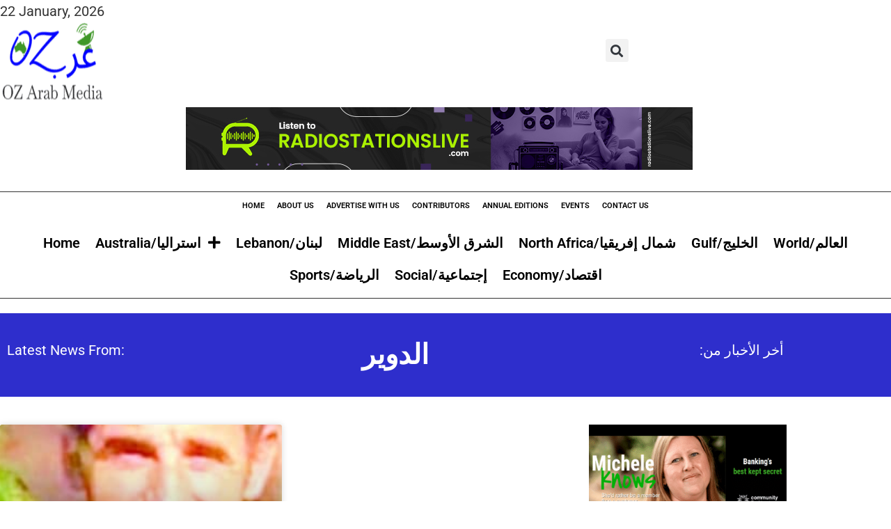

--- FILE ---
content_type: text/html; charset=UTF-8
request_url: https://ozarab.media/tag/%D8%A7%D9%84%D8%AF%D9%88%D9%8A%D8%B1/
body_size: 23539
content:
<!doctype html>
<html lang="en-US" prefix="og: http://ogp.me/ns#">
<head>
	<meta charset="UTF-8">
	<meta name="viewport" content="width=device-width, initial-scale=1">
	<link rel="profile" href="https://gmpg.org/xfn/11">
	<meta name='robots' content='index, follow, max-image-preview:large, max-snippet:-1, max-video-preview:-1' />

	<!-- This site is optimized with the Yoast SEO Premium plugin v26.8 (Yoast SEO v26.8) - https://yoast.com/product/yoast-seo-premium-wordpress/ -->
	<title>الدوير Archives - Oz Arab Media</title>
	<link rel="canonical" href="https://ozarab.media/tag/الدوير/" />
	<meta name="twitter:card" content="summary_large_image" />
	<meta name="twitter:title" content="الدوير Archives - Oz Arab Media" />
	<meta name="twitter:site" content="@ozarabmedia" />
	<script type="application/ld+json" class="yoast-schema-graph">{"@context":"https://schema.org","@graph":[{"@type":"CollectionPage","@id":"https://ozarab.media/tag/%d8%a7%d9%84%d8%af%d9%88%d9%8a%d8%b1/","url":"https://ozarab.media/tag/%d8%a7%d9%84%d8%af%d9%88%d9%8a%d8%b1/","name":"الدوير Archives - Oz Arab Media","isPartOf":{"@id":"https://ozarab.media/#website"},"primaryImageOfPage":{"@id":"https://ozarab.media/tag/%d8%a7%d9%84%d8%af%d9%88%d9%8a%d8%b1/#primaryimage"},"image":{"@id":"https://ozarab.media/tag/%d8%a7%d9%84%d8%af%d9%88%d9%8a%d8%b1/#primaryimage"},"thumbnailUrl":"https://ozarab.media/wp-content/uploads/2022/06/2-40-1.jpg","breadcrumb":{"@id":"https://ozarab.media/tag/%d8%a7%d9%84%d8%af%d9%88%d9%8a%d8%b1/#breadcrumb"},"inLanguage":"en-US"},{"@type":"ImageObject","inLanguage":"en-US","@id":"https://ozarab.media/tag/%d8%a7%d9%84%d8%af%d9%88%d9%8a%d8%b1/#primaryimage","url":"https://ozarab.media/wp-content/uploads/2022/06/2-40-1.jpg","contentUrl":"https://ozarab.media/wp-content/uploads/2022/06/2-40-1.jpg","width":362,"height":413},{"@type":"BreadcrumbList","@id":"https://ozarab.media/tag/%d8%a7%d9%84%d8%af%d9%88%d9%8a%d8%b1/#breadcrumb","itemListElement":[{"@type":"ListItem","position":1,"name":"Home","item":"https://ozarab.media/"},{"@type":"ListItem","position":2,"name":"الدوير"}]},{"@type":"WebSite","@id":"https://ozarab.media/#website","url":"https://ozarab.media/","name":"Oz Arab Media","description":"Leading Arab Multicultural News Platform","publisher":{"@id":"https://ozarab.media/#organization"},"potentialAction":[{"@type":"SearchAction","target":{"@type":"EntryPoint","urlTemplate":"https://ozarab.media/?s={search_term_string}"},"query-input":{"@type":"PropertyValueSpecification","valueRequired":true,"valueName":"search_term_string"}}],"inLanguage":"en-US"},{"@type":"Organization","@id":"https://ozarab.media/#organization","name":"Oz Arab Media","url":"https://ozarab.media/","logo":{"@type":"ImageObject","inLanguage":"en-US","@id":"https://ozarab.media/#/schema/logo/image/","url":"https://ozarab.media/wp-content/uploads/2022/01/logo-white.png","contentUrl":"https://ozarab.media/wp-content/uploads/2022/01/logo-white.png","width":2000,"height":2000,"caption":"Oz Arab Media"},"image":{"@id":"https://ozarab.media/#/schema/logo/image/"},"sameAs":["https://facebook.com/ozarabmedia","https://x.com/ozarabmedia","https://instagram.com/ozarabmedia","https://www.linkedin.com/company/ozarabmedia/"]}]}</script>
	<!-- / Yoast SEO Premium plugin. -->


<link rel="alternate" type="application/rss+xml" title="Oz Arab Media &raquo; Feed" href="https://ozarab.media/feed/" />
<link rel="alternate" type="application/rss+xml" title="Oz Arab Media &raquo; Comments Feed" href="https://ozarab.media/comments/feed/" />
<link rel="alternate" type="application/rss+xml" title="Oz Arab Media &raquo; الدوير Tag Feed" href="https://ozarab.media/tag/%d8%a7%d9%84%d8%af%d9%88%d9%8a%d8%b1/feed/" />
		<!-- This site uses the Google Analytics by MonsterInsights plugin v9.11.1 - Using Analytics tracking - https://www.monsterinsights.com/ -->
							<script src="//www.googletagmanager.com/gtag/js?id=G-1XD2531RFB"  data-cfasync="false" data-wpfc-render="false" async></script>
			<script data-cfasync="false" data-wpfc-render="false">
				var mi_version = '9.11.1';
				var mi_track_user = true;
				var mi_no_track_reason = '';
								var MonsterInsightsDefaultLocations = {"page_location":"https:\/\/ozarab.media\/tag\/%D8%A7%D9%84%D8%AF%D9%88%D9%8A%D8%B1\/"};
								if ( typeof MonsterInsightsPrivacyGuardFilter === 'function' ) {
					var MonsterInsightsLocations = (typeof MonsterInsightsExcludeQuery === 'object') ? MonsterInsightsPrivacyGuardFilter( MonsterInsightsExcludeQuery ) : MonsterInsightsPrivacyGuardFilter( MonsterInsightsDefaultLocations );
				} else {
					var MonsterInsightsLocations = (typeof MonsterInsightsExcludeQuery === 'object') ? MonsterInsightsExcludeQuery : MonsterInsightsDefaultLocations;
				}

								var disableStrs = [
										'ga-disable-G-1XD2531RFB',
									];

				/* Function to detect opted out users */
				function __gtagTrackerIsOptedOut() {
					for (var index = 0; index < disableStrs.length; index++) {
						if (document.cookie.indexOf(disableStrs[index] + '=true') > -1) {
							return true;
						}
					}

					return false;
				}

				/* Disable tracking if the opt-out cookie exists. */
				if (__gtagTrackerIsOptedOut()) {
					for (var index = 0; index < disableStrs.length; index++) {
						window[disableStrs[index]] = true;
					}
				}

				/* Opt-out function */
				function __gtagTrackerOptout() {
					for (var index = 0; index < disableStrs.length; index++) {
						document.cookie = disableStrs[index] + '=true; expires=Thu, 31 Dec 2099 23:59:59 UTC; path=/';
						window[disableStrs[index]] = true;
					}
				}

				if ('undefined' === typeof gaOptout) {
					function gaOptout() {
						__gtagTrackerOptout();
					}
				}
								window.dataLayer = window.dataLayer || [];

				window.MonsterInsightsDualTracker = {
					helpers: {},
					trackers: {},
				};
				if (mi_track_user) {
					function __gtagDataLayer() {
						dataLayer.push(arguments);
					}

					function __gtagTracker(type, name, parameters) {
						if (!parameters) {
							parameters = {};
						}

						if (parameters.send_to) {
							__gtagDataLayer.apply(null, arguments);
							return;
						}

						if (type === 'event') {
														parameters.send_to = monsterinsights_frontend.v4_id;
							var hookName = name;
							if (typeof parameters['event_category'] !== 'undefined') {
								hookName = parameters['event_category'] + ':' + name;
							}

							if (typeof MonsterInsightsDualTracker.trackers[hookName] !== 'undefined') {
								MonsterInsightsDualTracker.trackers[hookName](parameters);
							} else {
								__gtagDataLayer('event', name, parameters);
							}
							
						} else {
							__gtagDataLayer.apply(null, arguments);
						}
					}

					__gtagTracker('js', new Date());
					__gtagTracker('set', {
						'developer_id.dZGIzZG': true,
											});
					if ( MonsterInsightsLocations.page_location ) {
						__gtagTracker('set', MonsterInsightsLocations);
					}
										__gtagTracker('config', 'G-1XD2531RFB', {"forceSSL":"true","link_attribution":"true"} );
										window.gtag = __gtagTracker;										(function () {
						/* https://developers.google.com/analytics/devguides/collection/analyticsjs/ */
						/* ga and __gaTracker compatibility shim. */
						var noopfn = function () {
							return null;
						};
						var newtracker = function () {
							return new Tracker();
						};
						var Tracker = function () {
							return null;
						};
						var p = Tracker.prototype;
						p.get = noopfn;
						p.set = noopfn;
						p.send = function () {
							var args = Array.prototype.slice.call(arguments);
							args.unshift('send');
							__gaTracker.apply(null, args);
						};
						var __gaTracker = function () {
							var len = arguments.length;
							if (len === 0) {
								return;
							}
							var f = arguments[len - 1];
							if (typeof f !== 'object' || f === null || typeof f.hitCallback !== 'function') {
								if ('send' === arguments[0]) {
									var hitConverted, hitObject = false, action;
									if ('event' === arguments[1]) {
										if ('undefined' !== typeof arguments[3]) {
											hitObject = {
												'eventAction': arguments[3],
												'eventCategory': arguments[2],
												'eventLabel': arguments[4],
												'value': arguments[5] ? arguments[5] : 1,
											}
										}
									}
									if ('pageview' === arguments[1]) {
										if ('undefined' !== typeof arguments[2]) {
											hitObject = {
												'eventAction': 'page_view',
												'page_path': arguments[2],
											}
										}
									}
									if (typeof arguments[2] === 'object') {
										hitObject = arguments[2];
									}
									if (typeof arguments[5] === 'object') {
										Object.assign(hitObject, arguments[5]);
									}
									if ('undefined' !== typeof arguments[1].hitType) {
										hitObject = arguments[1];
										if ('pageview' === hitObject.hitType) {
											hitObject.eventAction = 'page_view';
										}
									}
									if (hitObject) {
										action = 'timing' === arguments[1].hitType ? 'timing_complete' : hitObject.eventAction;
										hitConverted = mapArgs(hitObject);
										__gtagTracker('event', action, hitConverted);
									}
								}
								return;
							}

							function mapArgs(args) {
								var arg, hit = {};
								var gaMap = {
									'eventCategory': 'event_category',
									'eventAction': 'event_action',
									'eventLabel': 'event_label',
									'eventValue': 'event_value',
									'nonInteraction': 'non_interaction',
									'timingCategory': 'event_category',
									'timingVar': 'name',
									'timingValue': 'value',
									'timingLabel': 'event_label',
									'page': 'page_path',
									'location': 'page_location',
									'title': 'page_title',
									'referrer' : 'page_referrer',
								};
								for (arg in args) {
																		if (!(!args.hasOwnProperty(arg) || !gaMap.hasOwnProperty(arg))) {
										hit[gaMap[arg]] = args[arg];
									} else {
										hit[arg] = args[arg];
									}
								}
								return hit;
							}

							try {
								f.hitCallback();
							} catch (ex) {
							}
						};
						__gaTracker.create = newtracker;
						__gaTracker.getByName = newtracker;
						__gaTracker.getAll = function () {
							return [];
						};
						__gaTracker.remove = noopfn;
						__gaTracker.loaded = true;
						window['__gaTracker'] = __gaTracker;
					})();
									} else {
										console.log("");
					(function () {
						function __gtagTracker() {
							return null;
						}

						window['__gtagTracker'] = __gtagTracker;
						window['gtag'] = __gtagTracker;
					})();
									}
			</script>
							<!-- / Google Analytics by MonsterInsights -->
		<!-- ozarab.media is managing ads with Advanced Ads 2.0.16 – https://wpadvancedads.com/ --><script id="ozara-ready">
			window.advanced_ads_ready=function(e,a){a=a||"complete";var d=function(e){return"interactive"===a?"loading"!==e:"complete"===e};d(document.readyState)?e():document.addEventListener("readystatechange",(function(a){d(a.target.readyState)&&e()}),{once:"interactive"===a})},window.advanced_ads_ready_queue=window.advanced_ads_ready_queue||[];		</script>
		<style id='wp-img-auto-sizes-contain-inline-css'>
img:is([sizes=auto i],[sizes^="auto," i]){contain-intrinsic-size:3000px 1500px}
/*# sourceURL=wp-img-auto-sizes-contain-inline-css */
</style>

<link rel='stylesheet' id='dashicons-css' href='https://ozarab.media/wp-includes/css/dashicons.min.css?ver=6.9' media='all' />
<link rel='stylesheet' id='post-views-counter-frontend-css' href='https://ozarab.media/wp-content/plugins/post-views-counter/css/frontend.css?ver=1.7.3' media='all' />
<style id='wp-emoji-styles-inline-css'>

	img.wp-smiley, img.emoji {
		display: inline !important;
		border: none !important;
		box-shadow: none !important;
		height: 1em !important;
		width: 1em !important;
		margin: 0 0.07em !important;
		vertical-align: -0.1em !important;
		background: none !important;
		padding: 0 !important;
	}
/*# sourceURL=wp-emoji-styles-inline-css */
</style>
<link rel='stylesheet' id='wp-block-library-css' href='https://ozarab.media/wp-includes/css/dist/block-library/style.min.css?ver=6.9' media='all' />
<style id='global-styles-inline-css'>
:root{--wp--preset--aspect-ratio--square: 1;--wp--preset--aspect-ratio--4-3: 4/3;--wp--preset--aspect-ratio--3-4: 3/4;--wp--preset--aspect-ratio--3-2: 3/2;--wp--preset--aspect-ratio--2-3: 2/3;--wp--preset--aspect-ratio--16-9: 16/9;--wp--preset--aspect-ratio--9-16: 9/16;--wp--preset--color--black: #000000;--wp--preset--color--cyan-bluish-gray: #abb8c3;--wp--preset--color--white: #ffffff;--wp--preset--color--pale-pink: #f78da7;--wp--preset--color--vivid-red: #cf2e2e;--wp--preset--color--luminous-vivid-orange: #ff6900;--wp--preset--color--luminous-vivid-amber: #fcb900;--wp--preset--color--light-green-cyan: #7bdcb5;--wp--preset--color--vivid-green-cyan: #00d084;--wp--preset--color--pale-cyan-blue: #8ed1fc;--wp--preset--color--vivid-cyan-blue: #0693e3;--wp--preset--color--vivid-purple: #9b51e0;--wp--preset--gradient--vivid-cyan-blue-to-vivid-purple: linear-gradient(135deg,rgb(6,147,227) 0%,rgb(155,81,224) 100%);--wp--preset--gradient--light-green-cyan-to-vivid-green-cyan: linear-gradient(135deg,rgb(122,220,180) 0%,rgb(0,208,130) 100%);--wp--preset--gradient--luminous-vivid-amber-to-luminous-vivid-orange: linear-gradient(135deg,rgb(252,185,0) 0%,rgb(255,105,0) 100%);--wp--preset--gradient--luminous-vivid-orange-to-vivid-red: linear-gradient(135deg,rgb(255,105,0) 0%,rgb(207,46,46) 100%);--wp--preset--gradient--very-light-gray-to-cyan-bluish-gray: linear-gradient(135deg,rgb(238,238,238) 0%,rgb(169,184,195) 100%);--wp--preset--gradient--cool-to-warm-spectrum: linear-gradient(135deg,rgb(74,234,220) 0%,rgb(151,120,209) 20%,rgb(207,42,186) 40%,rgb(238,44,130) 60%,rgb(251,105,98) 80%,rgb(254,248,76) 100%);--wp--preset--gradient--blush-light-purple: linear-gradient(135deg,rgb(255,206,236) 0%,rgb(152,150,240) 100%);--wp--preset--gradient--blush-bordeaux: linear-gradient(135deg,rgb(254,205,165) 0%,rgb(254,45,45) 50%,rgb(107,0,62) 100%);--wp--preset--gradient--luminous-dusk: linear-gradient(135deg,rgb(255,203,112) 0%,rgb(199,81,192) 50%,rgb(65,88,208) 100%);--wp--preset--gradient--pale-ocean: linear-gradient(135deg,rgb(255,245,203) 0%,rgb(182,227,212) 50%,rgb(51,167,181) 100%);--wp--preset--gradient--electric-grass: linear-gradient(135deg,rgb(202,248,128) 0%,rgb(113,206,126) 100%);--wp--preset--gradient--midnight: linear-gradient(135deg,rgb(2,3,129) 0%,rgb(40,116,252) 100%);--wp--preset--font-size--small: 13px;--wp--preset--font-size--medium: 20px;--wp--preset--font-size--large: 36px;--wp--preset--font-size--x-large: 42px;--wp--preset--spacing--20: 0.44rem;--wp--preset--spacing--30: 0.67rem;--wp--preset--spacing--40: 1rem;--wp--preset--spacing--50: 1.5rem;--wp--preset--spacing--60: 2.25rem;--wp--preset--spacing--70: 3.38rem;--wp--preset--spacing--80: 5.06rem;--wp--preset--shadow--natural: 6px 6px 9px rgba(0, 0, 0, 0.2);--wp--preset--shadow--deep: 12px 12px 50px rgba(0, 0, 0, 0.4);--wp--preset--shadow--sharp: 6px 6px 0px rgba(0, 0, 0, 0.2);--wp--preset--shadow--outlined: 6px 6px 0px -3px rgb(255, 255, 255), 6px 6px rgb(0, 0, 0);--wp--preset--shadow--crisp: 6px 6px 0px rgb(0, 0, 0);}:root { --wp--style--global--content-size: 800px;--wp--style--global--wide-size: 1200px; }:where(body) { margin: 0; }.wp-site-blocks > .alignleft { float: left; margin-right: 2em; }.wp-site-blocks > .alignright { float: right; margin-left: 2em; }.wp-site-blocks > .aligncenter { justify-content: center; margin-left: auto; margin-right: auto; }:where(.wp-site-blocks) > * { margin-block-start: 24px; margin-block-end: 0; }:where(.wp-site-blocks) > :first-child { margin-block-start: 0; }:where(.wp-site-blocks) > :last-child { margin-block-end: 0; }:root { --wp--style--block-gap: 24px; }:root :where(.is-layout-flow) > :first-child{margin-block-start: 0;}:root :where(.is-layout-flow) > :last-child{margin-block-end: 0;}:root :where(.is-layout-flow) > *{margin-block-start: 24px;margin-block-end: 0;}:root :where(.is-layout-constrained) > :first-child{margin-block-start: 0;}:root :where(.is-layout-constrained) > :last-child{margin-block-end: 0;}:root :where(.is-layout-constrained) > *{margin-block-start: 24px;margin-block-end: 0;}:root :where(.is-layout-flex){gap: 24px;}:root :where(.is-layout-grid){gap: 24px;}.is-layout-flow > .alignleft{float: left;margin-inline-start: 0;margin-inline-end: 2em;}.is-layout-flow > .alignright{float: right;margin-inline-start: 2em;margin-inline-end: 0;}.is-layout-flow > .aligncenter{margin-left: auto !important;margin-right: auto !important;}.is-layout-constrained > .alignleft{float: left;margin-inline-start: 0;margin-inline-end: 2em;}.is-layout-constrained > .alignright{float: right;margin-inline-start: 2em;margin-inline-end: 0;}.is-layout-constrained > .aligncenter{margin-left: auto !important;margin-right: auto !important;}.is-layout-constrained > :where(:not(.alignleft):not(.alignright):not(.alignfull)){max-width: var(--wp--style--global--content-size);margin-left: auto !important;margin-right: auto !important;}.is-layout-constrained > .alignwide{max-width: var(--wp--style--global--wide-size);}body .is-layout-flex{display: flex;}.is-layout-flex{flex-wrap: wrap;align-items: center;}.is-layout-flex > :is(*, div){margin: 0;}body .is-layout-grid{display: grid;}.is-layout-grid > :is(*, div){margin: 0;}body{padding-top: 0px;padding-right: 0px;padding-bottom: 0px;padding-left: 0px;}a:where(:not(.wp-element-button)){text-decoration: underline;}:root :where(.wp-element-button, .wp-block-button__link){background-color: #32373c;border-width: 0;color: #fff;font-family: inherit;font-size: inherit;font-style: inherit;font-weight: inherit;letter-spacing: inherit;line-height: inherit;padding-top: calc(0.667em + 2px);padding-right: calc(1.333em + 2px);padding-bottom: calc(0.667em + 2px);padding-left: calc(1.333em + 2px);text-decoration: none;text-transform: inherit;}.has-black-color{color: var(--wp--preset--color--black) !important;}.has-cyan-bluish-gray-color{color: var(--wp--preset--color--cyan-bluish-gray) !important;}.has-white-color{color: var(--wp--preset--color--white) !important;}.has-pale-pink-color{color: var(--wp--preset--color--pale-pink) !important;}.has-vivid-red-color{color: var(--wp--preset--color--vivid-red) !important;}.has-luminous-vivid-orange-color{color: var(--wp--preset--color--luminous-vivid-orange) !important;}.has-luminous-vivid-amber-color{color: var(--wp--preset--color--luminous-vivid-amber) !important;}.has-light-green-cyan-color{color: var(--wp--preset--color--light-green-cyan) !important;}.has-vivid-green-cyan-color{color: var(--wp--preset--color--vivid-green-cyan) !important;}.has-pale-cyan-blue-color{color: var(--wp--preset--color--pale-cyan-blue) !important;}.has-vivid-cyan-blue-color{color: var(--wp--preset--color--vivid-cyan-blue) !important;}.has-vivid-purple-color{color: var(--wp--preset--color--vivid-purple) !important;}.has-black-background-color{background-color: var(--wp--preset--color--black) !important;}.has-cyan-bluish-gray-background-color{background-color: var(--wp--preset--color--cyan-bluish-gray) !important;}.has-white-background-color{background-color: var(--wp--preset--color--white) !important;}.has-pale-pink-background-color{background-color: var(--wp--preset--color--pale-pink) !important;}.has-vivid-red-background-color{background-color: var(--wp--preset--color--vivid-red) !important;}.has-luminous-vivid-orange-background-color{background-color: var(--wp--preset--color--luminous-vivid-orange) !important;}.has-luminous-vivid-amber-background-color{background-color: var(--wp--preset--color--luminous-vivid-amber) !important;}.has-light-green-cyan-background-color{background-color: var(--wp--preset--color--light-green-cyan) !important;}.has-vivid-green-cyan-background-color{background-color: var(--wp--preset--color--vivid-green-cyan) !important;}.has-pale-cyan-blue-background-color{background-color: var(--wp--preset--color--pale-cyan-blue) !important;}.has-vivid-cyan-blue-background-color{background-color: var(--wp--preset--color--vivid-cyan-blue) !important;}.has-vivid-purple-background-color{background-color: var(--wp--preset--color--vivid-purple) !important;}.has-black-border-color{border-color: var(--wp--preset--color--black) !important;}.has-cyan-bluish-gray-border-color{border-color: var(--wp--preset--color--cyan-bluish-gray) !important;}.has-white-border-color{border-color: var(--wp--preset--color--white) !important;}.has-pale-pink-border-color{border-color: var(--wp--preset--color--pale-pink) !important;}.has-vivid-red-border-color{border-color: var(--wp--preset--color--vivid-red) !important;}.has-luminous-vivid-orange-border-color{border-color: var(--wp--preset--color--luminous-vivid-orange) !important;}.has-luminous-vivid-amber-border-color{border-color: var(--wp--preset--color--luminous-vivid-amber) !important;}.has-light-green-cyan-border-color{border-color: var(--wp--preset--color--light-green-cyan) !important;}.has-vivid-green-cyan-border-color{border-color: var(--wp--preset--color--vivid-green-cyan) !important;}.has-pale-cyan-blue-border-color{border-color: var(--wp--preset--color--pale-cyan-blue) !important;}.has-vivid-cyan-blue-border-color{border-color: var(--wp--preset--color--vivid-cyan-blue) !important;}.has-vivid-purple-border-color{border-color: var(--wp--preset--color--vivid-purple) !important;}.has-vivid-cyan-blue-to-vivid-purple-gradient-background{background: var(--wp--preset--gradient--vivid-cyan-blue-to-vivid-purple) !important;}.has-light-green-cyan-to-vivid-green-cyan-gradient-background{background: var(--wp--preset--gradient--light-green-cyan-to-vivid-green-cyan) !important;}.has-luminous-vivid-amber-to-luminous-vivid-orange-gradient-background{background: var(--wp--preset--gradient--luminous-vivid-amber-to-luminous-vivid-orange) !important;}.has-luminous-vivid-orange-to-vivid-red-gradient-background{background: var(--wp--preset--gradient--luminous-vivid-orange-to-vivid-red) !important;}.has-very-light-gray-to-cyan-bluish-gray-gradient-background{background: var(--wp--preset--gradient--very-light-gray-to-cyan-bluish-gray) !important;}.has-cool-to-warm-spectrum-gradient-background{background: var(--wp--preset--gradient--cool-to-warm-spectrum) !important;}.has-blush-light-purple-gradient-background{background: var(--wp--preset--gradient--blush-light-purple) !important;}.has-blush-bordeaux-gradient-background{background: var(--wp--preset--gradient--blush-bordeaux) !important;}.has-luminous-dusk-gradient-background{background: var(--wp--preset--gradient--luminous-dusk) !important;}.has-pale-ocean-gradient-background{background: var(--wp--preset--gradient--pale-ocean) !important;}.has-electric-grass-gradient-background{background: var(--wp--preset--gradient--electric-grass) !important;}.has-midnight-gradient-background{background: var(--wp--preset--gradient--midnight) !important;}.has-small-font-size{font-size: var(--wp--preset--font-size--small) !important;}.has-medium-font-size{font-size: var(--wp--preset--font-size--medium) !important;}.has-large-font-size{font-size: var(--wp--preset--font-size--large) !important;}.has-x-large-font-size{font-size: var(--wp--preset--font-size--x-large) !important;}
:root :where(.wp-block-pullquote){font-size: 1.5em;line-height: 1.6;}
/*# sourceURL=global-styles-inline-css */
</style>
<link rel='stylesheet' id='hello-elementor-css' href='https://ozarab.media/wp-content/themes/hello-elementor/assets/css/reset.css?ver=3.4.6' media='all' />
<link rel='stylesheet' id='hello-elementor-theme-style-css' href='https://ozarab.media/wp-content/themes/hello-elementor/assets/css/theme.css?ver=3.4.6' media='all' />
<link rel='stylesheet' id='hello-elementor-header-footer-css' href='https://ozarab.media/wp-content/themes/hello-elementor/assets/css/header-footer.css?ver=3.4.6' media='all' />
<link rel='stylesheet' id='elementor-frontend-css' href='https://ozarab.media/wp-content/plugins/elementor/assets/css/frontend.min.css?ver=3.34.2' media='all' />
<link rel='stylesheet' id='widget-image-css' href='https://ozarab.media/wp-content/plugins/elementor/assets/css/widget-image.min.css?ver=3.34.2' media='all' />
<link rel='stylesheet' id='widget-nav-menu-css' href='https://ozarab.media/wp-content/plugins/elementor-pro/assets/css/widget-nav-menu.min.css?ver=3.34.1' media='all' />
<link rel='stylesheet' id='widget-search-form-css' href='https://ozarab.media/wp-content/plugins/elementor-pro/assets/css/widget-search-form.min.css?ver=3.34.1' media='all' />
<link rel='stylesheet' id='elementor-icons-shared-0-css' href='https://ozarab.media/wp-content/plugins/elementor/assets/lib/font-awesome/css/fontawesome.min.css?ver=5.15.3' media='all' />
<link rel='stylesheet' id='elementor-icons-fa-solid-css' href='https://ozarab.media/wp-content/plugins/elementor/assets/lib/font-awesome/css/solid.min.css?ver=5.15.3' media='all' />
<link rel='stylesheet' id='widget-heading-css' href='https://ozarab.media/wp-content/plugins/elementor/assets/css/widget-heading.min.css?ver=3.34.2' media='all' />
<link rel='stylesheet' id='swiper-css' href='https://ozarab.media/wp-content/plugins/elementor/assets/lib/swiper/v8/css/swiper.min.css?ver=8.4.5' media='all' />
<link rel='stylesheet' id='e-swiper-css' href='https://ozarab.media/wp-content/plugins/elementor/assets/css/conditionals/e-swiper.min.css?ver=3.34.2' media='all' />
<link rel='stylesheet' id='widget-media-carousel-css' href='https://ozarab.media/wp-content/plugins/elementor-pro/assets/css/widget-media-carousel.min.css?ver=3.34.1' media='all' />
<link rel='stylesheet' id='widget-carousel-module-base-css' href='https://ozarab.media/wp-content/plugins/elementor-pro/assets/css/widget-carousel-module-base.min.css?ver=3.34.1' media='all' />
<link rel='stylesheet' id='widget-social-icons-css' href='https://ozarab.media/wp-content/plugins/elementor/assets/css/widget-social-icons.min.css?ver=3.34.2' media='all' />
<link rel='stylesheet' id='e-apple-webkit-css' href='https://ozarab.media/wp-content/plugins/elementor/assets/css/conditionals/apple-webkit.min.css?ver=3.34.2' media='all' />
<link rel='stylesheet' id='widget-posts-css' href='https://ozarab.media/wp-content/plugins/elementor-pro/assets/css/widget-posts.min.css?ver=3.34.1' media='all' />
<link rel='stylesheet' id='e-sticky-css' href='https://ozarab.media/wp-content/plugins/elementor-pro/assets/css/modules/sticky.min.css?ver=3.34.1' media='all' />
<link rel='stylesheet' id='elementor-icons-css' href='https://ozarab.media/wp-content/plugins/elementor/assets/lib/eicons/css/elementor-icons.min.css?ver=5.46.0' media='all' />
<link rel='stylesheet' id='elementor-post-6-css' href='https://ozarab.media/wp-content/uploads/elementor/css/post-6.css?ver=1769030283' media='all' />
<link rel='stylesheet' id='font-awesome-5-all-css' href='https://ozarab.media/wp-content/plugins/elementor/assets/lib/font-awesome/css/all.min.css?ver=3.34.2' media='all' />
<link rel='stylesheet' id='font-awesome-4-shim-css' href='https://ozarab.media/wp-content/plugins/elementor/assets/lib/font-awesome/css/v4-shims.min.css?ver=3.34.2' media='all' />
<link rel='stylesheet' id='elementor-post-12-css' href='https://ozarab.media/wp-content/uploads/elementor/css/post-12.css?ver=1769030283' media='all' />
<link rel='stylesheet' id='elementor-post-20-css' href='https://ozarab.media/wp-content/uploads/elementor/css/post-20.css?ver=1769030283' media='all' />
<link rel='stylesheet' id='elementor-post-619645-css' href='https://ozarab.media/wp-content/uploads/elementor/css/post-619645.css?ver=1769030283' media='all' />
<link rel='stylesheet' id='heateor_sss_frontend_css-css' href='https://ozarab.media/wp-content/plugins/sassy-social-share/public/css/sassy-social-share-public.css?ver=3.3.79' media='all' />
<style id='heateor_sss_frontend_css-inline-css'>
.heateor_sss_button_instagram span.heateor_sss_svg,a.heateor_sss_instagram span.heateor_sss_svg{background:radial-gradient(circle at 30% 107%,#fdf497 0,#fdf497 5%,#fd5949 45%,#d6249f 60%,#285aeb 90%)}.heateor_sss_horizontal_sharing .heateor_sss_svg,.heateor_sss_standard_follow_icons_container .heateor_sss_svg{color:#fff;border-width:0px;border-style:solid;border-color:transparent}.heateor_sss_horizontal_sharing .heateorSssTCBackground{color:#666}.heateor_sss_horizontal_sharing span.heateor_sss_svg:hover,.heateor_sss_standard_follow_icons_container span.heateor_sss_svg:hover{border-color:transparent;}.heateor_sss_vertical_sharing span.heateor_sss_svg,.heateor_sss_floating_follow_icons_container span.heateor_sss_svg{color:#fff;border-width:0px;border-style:solid;border-color:transparent;}.heateor_sss_vertical_sharing .heateorSssTCBackground{color:#666;}.heateor_sss_vertical_sharing span.heateor_sss_svg:hover,.heateor_sss_floating_follow_icons_container span.heateor_sss_svg:hover{border-color:transparent;}@media screen and (max-width:783px) {.heateor_sss_vertical_sharing{display:none!important}}div.heateor_sss_mobile_footer{display:none;}@media screen and (max-width:783px){div.heateor_sss_bottom_sharing .heateorSssTCBackground{background-color:white}div.heateor_sss_bottom_sharing{width:100%!important;left:0!important;}div.heateor_sss_bottom_sharing a{width:11.111111111111% !important;}div.heateor_sss_bottom_sharing .heateor_sss_svg{width: 100% !important;}div.heateor_sss_bottom_sharing div.heateorSssTotalShareCount{font-size:1em!important;line-height:28px!important}div.heateor_sss_bottom_sharing div.heateorSssTotalShareText{font-size:.7em!important;line-height:0px!important}div.heateor_sss_mobile_footer{display:block;height:40px;}.heateor_sss_bottom_sharing{padding:0!important;display:block!important;width:auto!important;bottom:-2px!important;top: auto!important;}.heateor_sss_bottom_sharing .heateor_sss_square_count{line-height:inherit;}.heateor_sss_bottom_sharing .heateorSssSharingArrow{display:none;}.heateor_sss_bottom_sharing .heateorSssTCBackground{margin-right:1.1em!important}}
/*# sourceURL=heateor_sss_frontend_css-inline-css */
</style>
<link rel='stylesheet' id='unslider-css-css' href='https://ozarab.media/wp-content/uploads/101/434/public/assets/css/483.css?ver=2.0.0' media='all' />
<link rel='stylesheet' id='slider-css-css' href='https://ozarab.media/wp-content/uploads/101/434/public/assets/css/298.css?ver=2.0.0' media='all' />
<link rel='stylesheet' id='elementor-gf-local-roboto-css' href='https://ozarab.media/wp-content/uploads/elementor/google-fonts/css/roboto.css?ver=1742246164' media='all' />
<link rel='stylesheet' id='elementor-gf-local-robotoslab-css' href='https://ozarab.media/wp-content/uploads/elementor/google-fonts/css/robotoslab.css?ver=1742246165' media='all' />
<link rel='stylesheet' id='elementor-icons-fa-brands-css' href='https://ozarab.media/wp-content/plugins/elementor/assets/lib/font-awesome/css/brands.min.css?ver=5.15.3' media='all' />
<script src="https://ozarab.media/wp-content/plugins/google-analytics-for-wordpress/assets/js/frontend-gtag.min.js?ver=9.11.1" id="monsterinsights-frontend-script-js" async data-wp-strategy="async"></script>
<script data-cfasync="false" data-wpfc-render="false" id='monsterinsights-frontend-script-js-extra'>var monsterinsights_frontend = {"js_events_tracking":"true","download_extensions":"doc,pdf,ppt,zip,xls,docx,pptx,xlsx","inbound_paths":"[{\"path\":\"\\\/go\\\/\",\"label\":\"affiliate\"},{\"path\":\"\\\/recommend\\\/\",\"label\":\"affiliate\"}]","home_url":"https:\/\/ozarab.media","hash_tracking":"false","v4_id":"G-1XD2531RFB"};</script>
<script src="https://ozarab.media/wp-content/plugins/shortcode-for-current-date/dist/script.js?ver=6.9" id="shortcode-for-current-date-script-js"></script>
<script src="https://ozarab.media/wp-includes/js/jquery/jquery.min.js?ver=3.7.1" id="jquery-core-js"></script>
<script src="https://ozarab.media/wp-includes/js/jquery/jquery-migrate.min.js?ver=3.4.1" id="jquery-migrate-js"></script>
<script id="3d-flip-book-client-locale-loader-js-extra">
var FB3D_CLIENT_LOCALE = {"ajaxurl":"https://ozarab.media/wp-admin/admin-ajax.php","dictionary":{"Table of contents":"Table of contents","Close":"Close","Bookmarks":"Bookmarks","Thumbnails":"Thumbnails","Search":"Search","Share":"Share","Facebook":"Facebook","Twitter":"Twitter","Email":"Email","Play":"Play","Previous page":"Previous page","Next page":"Next page","Zoom in":"Zoom in","Zoom out":"Zoom out","Fit view":"Fit view","Auto play":"Auto play","Full screen":"Full screen","More":"More","Smart pan":"Smart pan","Single page":"Single page","Sounds":"Sounds","Stats":"Stats","Print":"Print","Download":"Download","Goto first page":"Goto first page","Goto last page":"Goto last page"},"images":"https://ozarab.media/wp-content/plugins/interactive-3d-flipbook-powered-physics-engine/assets/images/","jsData":{"urls":[],"posts":{"ids_mis":[],"ids":[]},"pages":[],"firstPages":[],"bookCtrlProps":[],"bookTemplates":[]},"key":"3d-flip-book","pdfJS":{"pdfJsLib":"https://ozarab.media/wp-content/plugins/interactive-3d-flipbook-powered-physics-engine/assets/js/pdf.min.js?ver=4.3.136","pdfJsWorker":"https://ozarab.media/wp-content/plugins/interactive-3d-flipbook-powered-physics-engine/assets/js/pdf.worker.js?ver=4.3.136","stablePdfJsLib":"https://ozarab.media/wp-content/plugins/interactive-3d-flipbook-powered-physics-engine/assets/js/stable/pdf.min.js?ver=2.5.207","stablePdfJsWorker":"https://ozarab.media/wp-content/plugins/interactive-3d-flipbook-powered-physics-engine/assets/js/stable/pdf.worker.js?ver=2.5.207","pdfJsCMapUrl":"https://ozarab.media/wp-content/plugins/interactive-3d-flipbook-powered-physics-engine/assets/cmaps/"},"cacheurl":"https://ozarab.media/wp-content/uploads/3d-flip-book/cache/","pluginsurl":"https://ozarab.media/wp-content/plugins/","pluginurl":"https://ozarab.media/wp-content/plugins/interactive-3d-flipbook-powered-physics-engine/","thumbnailSize":{"width":"150","height":"150"},"version":"1.16.17"};
//# sourceURL=3d-flip-book-client-locale-loader-js-extra
</script>
<script src="https://ozarab.media/wp-content/plugins/interactive-3d-flipbook-powered-physics-engine/assets/js/client-locale-loader.js?ver=1.16.17" id="3d-flip-book-client-locale-loader-js" async data-wp-strategy="async"></script>
<script src="https://ozarab.media/wp-content/plugins/elementor/assets/lib/font-awesome/js/v4-shims.min.js?ver=3.34.2" id="font-awesome-4-shim-js"></script>
<script id="advanced-ads-advanced-js-js-extra">
var advads_options = {"blog_id":"1","privacy":{"enabled":false,"state":"not_needed"}};
//# sourceURL=advanced-ads-advanced-js-js-extra
</script>
<script src="https://ozarab.media/wp-content/uploads/101/880/public/assets/js/731.js?ver=2.0.16" id="advanced-ads-advanced-js-js"></script>
<link rel="https://api.w.org/" href="https://ozarab.media/wp-json/" /><link rel="alternate" title="JSON" type="application/json" href="https://ozarab.media/wp-json/wp/v2/tags/12074" /><link rel="EditURI" type="application/rsd+xml" title="RSD" href="https://ozarab.media/xmlrpc.php?rsd" />
<meta name="generator" content="WordPress 6.9" />
<meta name="google-adsense-account" content="ca-pub-7404489580635936">
<meta name="ahrefs-site-verification" content="a41b099fe6cf30b871c503fb5a84a1ff21361db566f84e6bb2ec98f09c317465">
<script type="text/javascript">
    window._mNHandle = window._mNHandle || {};
    window._mNHandle.queue = window._mNHandle.queue || [];
    medianet_versionId = "3121199";
</script>
<meta property="og:title" name="og:title" content="الدوير" />
<meta property="og:type" name="og:type" content="website" />
<meta property="og:image" name="og:image" content="https://ozarab.media/wp-content/uploads/2022/01/cropped-logo-white.png" />
<meta property="og:description" name="og:description" content="Leading Arab Multicultural News Platform" />
<meta property="og:locale" name="og:locale" content="en_US" />
<meta property="og:site_name" name="og:site_name" content="Oz Arab Media" />
<meta property="twitter:card" name="twitter:card" content="summary" />
<meta name="generator" content="Elementor 3.34.2; features: additional_custom_breakpoints; settings: css_print_method-external, google_font-enabled, font_display-auto">
		<script type="text/javascript">
			var advadsCfpQueue = [];
			var advadsCfpAd = function( adID ) {
				if ( 'undefined' === typeof advadsProCfp ) {
					advadsCfpQueue.push( adID )
				} else {
					advadsProCfp.addElement( adID )
				}
			}
		</script>
					<style>
				.e-con.e-parent:nth-of-type(n+4):not(.e-lazyloaded):not(.e-no-lazyload),
				.e-con.e-parent:nth-of-type(n+4):not(.e-lazyloaded):not(.e-no-lazyload) * {
					background-image: none !important;
				}
				@media screen and (max-height: 1024px) {
					.e-con.e-parent:nth-of-type(n+3):not(.e-lazyloaded):not(.e-no-lazyload),
					.e-con.e-parent:nth-of-type(n+3):not(.e-lazyloaded):not(.e-no-lazyload) * {
						background-image: none !important;
					}
				}
				@media screen and (max-height: 640px) {
					.e-con.e-parent:nth-of-type(n+2):not(.e-lazyloaded):not(.e-no-lazyload),
					.e-con.e-parent:nth-of-type(n+2):not(.e-lazyloaded):not(.e-no-lazyload) * {
						background-image: none !important;
					}
				}
			</style>
			<script  async src="https://pagead2.googlesyndication.com/pagead/js/adsbygoogle.js?client=ca-pub-7404489580635936" crossorigin="anonymous"></script><link rel="icon" href="https://ozarab.media/wp-content/uploads/2022/01/cropped-logo-white-150x150.png" sizes="32x32" />
<link rel="icon" href="https://ozarab.media/wp-content/uploads/2022/01/cropped-logo-white-250x250.png" sizes="192x192" />
<link rel="apple-touch-icon" href="https://ozarab.media/wp-content/uploads/2022/01/cropped-logo-white-250x250.png" />
<meta name="msapplication-TileImage" content="https://ozarab.media/wp-content/uploads/2022/01/cropped-logo-white-300x300.png" />
		<style id="wp-custom-css">
			body {
font-size: 1.25rem;
line-height: 1.63em;
}		</style>
		</head>
<body class="archive tag tag-12074 wp-custom-logo wp-embed-responsive wp-theme-hello-elementor hello-elementor-default elementor-page-619645 elementor-default elementor-template-full-width elementor-kit-6 aa-prefix-ozara-">


<a class="skip-link screen-reader-text" href="#content">Skip to content</a>

		<header data-elementor-type="header" data-elementor-id="12" class="elementor elementor-12 elementor-location-header" data-elementor-post-type="elementor_library">
					<section class="elementor-section elementor-top-section elementor-element elementor-element-9180589 elementor-section-content-middle elementor-section-boxed elementor-section-height-default elementor-section-height-default" data-id="9180589" data-element_type="section">
						<div class="elementor-container elementor-column-gap-no">
					<div class="elementor-column elementor-col-25 elementor-top-column elementor-element elementor-element-0f90e74" data-id="0f90e74" data-element_type="column">
			<div class="elementor-widget-wrap elementor-element-populated">
						<div class="elementor-element elementor-element-b108b3e elementor-widget elementor-widget-shortcode" data-id="b108b3e" data-element_type="widget" data-widget_type="shortcode.default">
				<div class="elementor-widget-container">
							<div class="elementor-shortcode">22 January, 2026</div>
						</div>
				</div>
				<div class="elementor-element elementor-element-a974ec2 elementor-widget elementor-widget-image" data-id="a974ec2" data-element_type="widget" data-widget_type="image.default">
				<div class="elementor-widget-container">
																<a href="https://ozarab.media">
							<img width="150" height="86" src="https://ozarab.media/wp-content/uploads/2021/10/logo-trans-1-e1655084423355-150x86.png" class="attachment-thumbnail size-thumbnail wp-image-488039" alt="" srcset="https://ozarab.media/wp-content/uploads/2021/10/logo-trans-1-e1655084423355-150x86.png 150w, https://ozarab.media/wp-content/uploads/2021/10/logo-trans-1-e1655084423355-300x172.png 300w, https://ozarab.media/wp-content/uploads/2021/10/logo-trans-1-e1655084423355-1024x586.png 1024w, https://ozarab.media/wp-content/uploads/2021/10/logo-trans-1-e1655084423355-768x440.png 768w, https://ozarab.media/wp-content/uploads/2021/10/logo-trans-1-e1655084423355-250x143.png 250w, https://ozarab.media/wp-content/uploads/2021/10/logo-trans-1-e1655084423355-1536x879.png 1536w, https://ozarab.media/wp-content/uploads/2021/10/logo-trans-1-e1655084423355.png 2000w" sizes="(max-width: 150px) 100vw, 150px" />								</a>
															</div>
				</div>
					</div>
		</div>
				<div class="elementor-column elementor-col-25 elementor-top-column elementor-element elementor-element-cf4167f" data-id="cf4167f" data-element_type="column">
			<div class="elementor-widget-wrap elementor-element-populated">
						<div class="elementor-element elementor-element-b0ccf04 elementor-nav-menu__align-center elementor-nav-menu--dropdown-mobile elementor-nav-menu--stretch elementor-hidden-desktop elementor-hidden-tablet elementor-nav-menu__text-align-aside elementor-nav-menu--toggle elementor-nav-menu--burger elementor-widget elementor-widget-nav-menu" data-id="b0ccf04" data-element_type="widget" data-settings="{&quot;full_width&quot;:&quot;stretch&quot;,&quot;layout&quot;:&quot;horizontal&quot;,&quot;submenu_icon&quot;:{&quot;value&quot;:&quot;&lt;i class=\&quot;fas fa-caret-down\&quot; aria-hidden=\&quot;true\&quot;&gt;&lt;\/i&gt;&quot;,&quot;library&quot;:&quot;fa-solid&quot;},&quot;toggle&quot;:&quot;burger&quot;}" data-widget_type="nav-menu.default">
				<div class="elementor-widget-container">
								<nav aria-label="Menu" class="elementor-nav-menu--main elementor-nav-menu__container elementor-nav-menu--layout-horizontal e--pointer-background e--animation-sweep-down">
				<ul id="menu-1-b0ccf04" class="elementor-nav-menu"><li class="menu-item menu-item-type-post_type menu-item-object-page menu-item-home menu-item-1842"><a href="https://ozarab.media/" class="elementor-item">Home</a></li>
<li class="menu-item menu-item-type-post_type menu-item-object-page menu-item-1843"><a href="https://ozarab.media/about-us/" class="elementor-item">About Us</a></li>
<li class="menu-item menu-item-type-post_type menu-item-object-page menu-item-1844"><a href="https://ozarab.media/advertise-with-us/" class="elementor-item">Advertise with Us</a></li>
<li class="menu-item menu-item-type-post_type menu-item-object-page menu-item-433342"><a href="https://ozarab.media/contributors/" class="elementor-item">Contributors</a></li>
<li class="menu-item menu-item-type-post_type menu-item-object-page menu-item-521625"><a href="https://ozarab.media/annual-editions/" class="elementor-item">Annual Editions</a></li>
<li class="menu-item menu-item-type-taxonomy menu-item-object-category menu-item-545518"><a href="https://ozarab.media/category/events/" class="elementor-item">Events</a></li>
<li class="menu-item menu-item-type-post_type menu-item-object-page menu-item-1845"><a href="https://ozarab.media/contact-us/" class="elementor-item">Contact Us</a></li>
</ul>			</nav>
					<div class="elementor-menu-toggle" role="button" tabindex="0" aria-label="Menu Toggle" aria-expanded="false">
			<i aria-hidden="true" role="presentation" class="elementor-menu-toggle__icon--open eicon-menu-bar"></i><i aria-hidden="true" role="presentation" class="elementor-menu-toggle__icon--close eicon-close"></i>		</div>
					<nav class="elementor-nav-menu--dropdown elementor-nav-menu__container" aria-hidden="true">
				<ul id="menu-2-b0ccf04" class="elementor-nav-menu"><li class="menu-item menu-item-type-post_type menu-item-object-page menu-item-home menu-item-1842"><a href="https://ozarab.media/" class="elementor-item" tabindex="-1">Home</a></li>
<li class="menu-item menu-item-type-post_type menu-item-object-page menu-item-1843"><a href="https://ozarab.media/about-us/" class="elementor-item" tabindex="-1">About Us</a></li>
<li class="menu-item menu-item-type-post_type menu-item-object-page menu-item-1844"><a href="https://ozarab.media/advertise-with-us/" class="elementor-item" tabindex="-1">Advertise with Us</a></li>
<li class="menu-item menu-item-type-post_type menu-item-object-page menu-item-433342"><a href="https://ozarab.media/contributors/" class="elementor-item" tabindex="-1">Contributors</a></li>
<li class="menu-item menu-item-type-post_type menu-item-object-page menu-item-521625"><a href="https://ozarab.media/annual-editions/" class="elementor-item" tabindex="-1">Annual Editions</a></li>
<li class="menu-item menu-item-type-taxonomy menu-item-object-category menu-item-545518"><a href="https://ozarab.media/category/events/" class="elementor-item" tabindex="-1">Events</a></li>
<li class="menu-item menu-item-type-post_type menu-item-object-page menu-item-1845"><a href="https://ozarab.media/contact-us/" class="elementor-item" tabindex="-1">Contact Us</a></li>
</ul>			</nav>
						</div>
				</div>
					</div>
		</div>
				<div class="elementor-column elementor-col-25 elementor-top-column elementor-element elementor-element-5aad38d" data-id="5aad38d" data-element_type="column">
			<div class="elementor-widget-wrap elementor-element-populated">
						<div class="elementor-element elementor-element-69c8f37 elementor-widget elementor-widget-html" data-id="69c8f37" data-element_type="widget" data-widget_type="html.default">
				<div class="elementor-widget-container">
					<script src="https://embed.radio.co/player/ee167b5.js"></script>				</div>
				</div>
					</div>
		</div>
				<div class="elementor-column elementor-col-25 elementor-top-column elementor-element elementor-element-814c04b" data-id="814c04b" data-element_type="column">
			<div class="elementor-widget-wrap elementor-element-populated">
						<div class="elementor-element elementor-element-a7163c7 elementor-search-form--skin-full_screen elementor-widget__width-initial elementor-widget-mobile__width-initial elementor-widget elementor-widget-search-form" data-id="a7163c7" data-element_type="widget" data-settings="{&quot;skin&quot;:&quot;full_screen&quot;}" data-widget_type="search-form.default">
				<div class="elementor-widget-container">
							<search role="search">
			<form class="elementor-search-form" action="https://ozarab.media" method="get">
												<div class="elementor-search-form__toggle" role="button" tabindex="0" aria-label="Search">
					<i aria-hidden="true" class="fas fa-search"></i>				</div>
								<div class="elementor-search-form__container">
					<label class="elementor-screen-only" for="elementor-search-form-a7163c7">Search</label>

					
					<input id="elementor-search-form-a7163c7" placeholder="Search..." class="elementor-search-form__input" type="search" name="s" value="">
					
					
										<div class="dialog-lightbox-close-button dialog-close-button" role="button" tabindex="0" aria-label="Close this search box.">
						<i aria-hidden="true" class="eicon-close"></i>					</div>
									</div>
			</form>
		</search>
						</div>
				</div>
					</div>
		</div>
					</div>
		</section>
				<section class="elementor-section elementor-top-section elementor-element elementor-element-aa13438 elementor-section-boxed elementor-section-height-default elementor-section-height-default" data-id="aa13438" data-element_type="section">
						<div class="elementor-container elementor-column-gap-default">
					<div class="elementor-column elementor-col-100 elementor-top-column elementor-element elementor-element-9ad3a55" data-id="9ad3a55" data-element_type="column">
			<div class="elementor-widget-wrap elementor-element-populated">
						<div class="elementor-element elementor-element-fc2c7cc elementor-widget elementor-widget-shortcode" data-id="fc2c7cc" data-element_type="widget" data-widget_type="shortcode.default">
				<div class="elementor-widget-container">
							<div class="elementor-shortcode"><center><div  class="ozara-c8a11f21041e378c89768b8cd2b6f7a1 ozara-top-banner" id="ozara-c8a11f21041e378c89768b8cd2b6f7a1"></div></center></div>
						</div>
				</div>
					</div>
		</div>
					</div>
		</section>
				<section class="elementor-section elementor-top-section elementor-element elementor-element-f18e8b0 elementor-section-full_width elementor-hidden-mobile elementor-section-height-default elementor-section-height-default" data-id="f18e8b0" data-element_type="section">
						<div class="elementor-container elementor-column-gap-default">
					<div class="elementor-column elementor-col-100 elementor-top-column elementor-element elementor-element-34317c7" data-id="34317c7" data-element_type="column">
			<div class="elementor-widget-wrap elementor-element-populated">
						<div class="elementor-element elementor-element-29e8117 elementor-nav-menu__align-center elementor-nav-menu--dropdown-mobile elementor-nav-menu--stretch elementor-nav-menu__text-align-aside elementor-nav-menu--toggle elementor-nav-menu--burger elementor-widget elementor-widget-nav-menu" data-id="29e8117" data-element_type="widget" data-settings="{&quot;full_width&quot;:&quot;stretch&quot;,&quot;layout&quot;:&quot;horizontal&quot;,&quot;submenu_icon&quot;:{&quot;value&quot;:&quot;&lt;i class=\&quot;fas fa-caret-down\&quot; aria-hidden=\&quot;true\&quot;&gt;&lt;\/i&gt;&quot;,&quot;library&quot;:&quot;fa-solid&quot;},&quot;toggle&quot;:&quot;burger&quot;}" data-widget_type="nav-menu.default">
				<div class="elementor-widget-container">
								<nav aria-label="Menu" class="elementor-nav-menu--main elementor-nav-menu__container elementor-nav-menu--layout-horizontal e--pointer-background e--animation-sweep-down">
				<ul id="menu-1-29e8117" class="elementor-nav-menu"><li class="menu-item menu-item-type-post_type menu-item-object-page menu-item-home menu-item-1842"><a href="https://ozarab.media/" class="elementor-item">Home</a></li>
<li class="menu-item menu-item-type-post_type menu-item-object-page menu-item-1843"><a href="https://ozarab.media/about-us/" class="elementor-item">About Us</a></li>
<li class="menu-item menu-item-type-post_type menu-item-object-page menu-item-1844"><a href="https://ozarab.media/advertise-with-us/" class="elementor-item">Advertise with Us</a></li>
<li class="menu-item menu-item-type-post_type menu-item-object-page menu-item-433342"><a href="https://ozarab.media/contributors/" class="elementor-item">Contributors</a></li>
<li class="menu-item menu-item-type-post_type menu-item-object-page menu-item-521625"><a href="https://ozarab.media/annual-editions/" class="elementor-item">Annual Editions</a></li>
<li class="menu-item menu-item-type-taxonomy menu-item-object-category menu-item-545518"><a href="https://ozarab.media/category/events/" class="elementor-item">Events</a></li>
<li class="menu-item menu-item-type-post_type menu-item-object-page menu-item-1845"><a href="https://ozarab.media/contact-us/" class="elementor-item">Contact Us</a></li>
</ul>			</nav>
					<div class="elementor-menu-toggle" role="button" tabindex="0" aria-label="Menu Toggle" aria-expanded="false">
			<i aria-hidden="true" role="presentation" class="elementor-menu-toggle__icon--open eicon-menu-bar"></i><i aria-hidden="true" role="presentation" class="elementor-menu-toggle__icon--close eicon-close"></i>		</div>
					<nav class="elementor-nav-menu--dropdown elementor-nav-menu__container" aria-hidden="true">
				<ul id="menu-2-29e8117" class="elementor-nav-menu"><li class="menu-item menu-item-type-post_type menu-item-object-page menu-item-home menu-item-1842"><a href="https://ozarab.media/" class="elementor-item" tabindex="-1">Home</a></li>
<li class="menu-item menu-item-type-post_type menu-item-object-page menu-item-1843"><a href="https://ozarab.media/about-us/" class="elementor-item" tabindex="-1">About Us</a></li>
<li class="menu-item menu-item-type-post_type menu-item-object-page menu-item-1844"><a href="https://ozarab.media/advertise-with-us/" class="elementor-item" tabindex="-1">Advertise with Us</a></li>
<li class="menu-item menu-item-type-post_type menu-item-object-page menu-item-433342"><a href="https://ozarab.media/contributors/" class="elementor-item" tabindex="-1">Contributors</a></li>
<li class="menu-item menu-item-type-post_type menu-item-object-page menu-item-521625"><a href="https://ozarab.media/annual-editions/" class="elementor-item" tabindex="-1">Annual Editions</a></li>
<li class="menu-item menu-item-type-taxonomy menu-item-object-category menu-item-545518"><a href="https://ozarab.media/category/events/" class="elementor-item" tabindex="-1">Events</a></li>
<li class="menu-item menu-item-type-post_type menu-item-object-page menu-item-1845"><a href="https://ozarab.media/contact-us/" class="elementor-item" tabindex="-1">Contact Us</a></li>
</ul>			</nav>
						</div>
				</div>
				<div class="elementor-element elementor-element-1911bf2 elementor-nav-menu__align-center elementor-nav-menu--stretch elementor-hidden-mobile elementor-nav-menu--dropdown-tablet elementor-nav-menu__text-align-aside elementor-nav-menu--toggle elementor-nav-menu--burger elementor-widget elementor-widget-nav-menu" data-id="1911bf2" data-element_type="widget" data-settings="{&quot;submenu_icon&quot;:{&quot;value&quot;:&quot;&lt;i class=\&quot;fas fa-plus\&quot; aria-hidden=\&quot;true\&quot;&gt;&lt;\/i&gt;&quot;,&quot;library&quot;:&quot;fa-solid&quot;},&quot;full_width&quot;:&quot;stretch&quot;,&quot;layout&quot;:&quot;horizontal&quot;,&quot;toggle&quot;:&quot;burger&quot;}" data-widget_type="nav-menu.default">
				<div class="elementor-widget-container">
								<nav aria-label="Menu" class="elementor-nav-menu--main elementor-nav-menu__container elementor-nav-menu--layout-horizontal e--pointer-underline e--animation-fade">
				<ul id="menu-1-1911bf2" class="elementor-nav-menu"><li class="menu-item menu-item-type-post_type menu-item-object-page menu-item-home menu-item-415852"><a href="https://ozarab.media/" class="elementor-item">Home</a></li>
<li class="menu-item menu-item-type-post_type menu-item-object-page menu-item-has-children menu-item-418236"><a href="https://ozarab.media/australia-%d8%a7%d8%b3%d8%aa%d8%b1%d8%a7%d9%84%d9%8a%d8%a7/" class="elementor-item">Australia/استراليا</a>
<ul class="sub-menu elementor-nav-menu--dropdown">
	<li class="menu-item menu-item-type-post_type menu-item-object-page menu-item-has-children menu-item-449562"><a href="https://ozarab.media/new-south-wales/" class="elementor-sub-item">New South Wales</a>
	<ul class="sub-menu elementor-nav-menu--dropdown">
		<li class="menu-item menu-item-type-custom menu-item-object-custom menu-item-619651"><a href="https://ozarab.media/tag/canterbury-bankstown/" class="elementor-sub-item">Canterbury Bankstown</a></li>
		<li class="menu-item menu-item-type-custom menu-item-object-custom menu-item-619654"><a href="https://ozarab.media/tag/cumberland/" class="elementor-sub-item">Cumberland</a></li>
		<li class="menu-item menu-item-type-custom menu-item-object-custom menu-item-619653"><a href="https://ozarab.media/tag/liverpool/" class="elementor-sub-item">Liverpool</a></li>
		<li class="menu-item menu-item-type-custom menu-item-object-custom menu-item-619652"><a href="https://ozarab.media/tag/parramatta/" class="elementor-sub-item">Parramatta</a></li>
		<li class="menu-item menu-item-type-custom menu-item-object-custom menu-item-619655"><a href="https://ozarab.media/tag/sydney/" class="elementor-sub-item">Sydney</a></li>
	</ul>
</li>
	<li class="menu-item menu-item-type-post_type menu-item-object-page menu-item-449560"><a href="https://ozarab.media/queensland/" class="elementor-sub-item">Queensland</a></li>
	<li class="menu-item menu-item-type-post_type menu-item-object-page menu-item-449561"><a href="https://ozarab.media/victoria/" class="elementor-sub-item">Victoria</a></li>
	<li class="menu-item menu-item-type-post_type menu-item-object-page menu-item-449558"><a href="https://ozarab.media/northern-territory/" class="elementor-sub-item">Northern Territory</a></li>
	<li class="menu-item menu-item-type-post_type menu-item-object-page menu-item-449559"><a href="https://ozarab.media/australian-capital-territory/" class="elementor-sub-item">Australian Capital Territory</a></li>
	<li class="menu-item menu-item-type-post_type menu-item-object-page menu-item-449557"><a href="https://ozarab.media/western-australia/" class="elementor-sub-item">Western Australia</a></li>
	<li class="menu-item menu-item-type-post_type menu-item-object-page menu-item-449556"><a href="https://ozarab.media/south-australia/" class="elementor-sub-item">South Australia</a></li>
	<li class="menu-item menu-item-type-post_type menu-item-object-page menu-item-449555"><a href="https://ozarab.media/tasmania/" class="elementor-sub-item">Tasmania</a></li>
</ul>
</li>
<li class="menu-item menu-item-type-post_type menu-item-object-page menu-item-415854"><a href="https://ozarab.media/lebanon-%d9%84%d8%a8%d9%86%d8%a7%d9%86/" class="elementor-item">Lebanon/لبنان</a></li>
<li class="menu-item menu-item-type-post_type menu-item-object-page menu-item-415856"><a href="https://ozarab.media/middle-east-%d8%a7%d9%84%d8%b4%d8%b1%d9%82-%d8%a7%d9%84%d8%a3%d9%88%d8%b3%d8%b7/" class="elementor-item">Middle East/الشرق الأوسط</a></li>
<li class="menu-item menu-item-type-post_type menu-item-object-page menu-item-415857"><a href="https://ozarab.media/north-africa-%d8%b4%d9%85%d8%a7%d9%84-%d8%a5%d9%81%d8%b1%d9%8a%d9%82%d9%8a%d8%a7/" class="elementor-item">North Africa/شمال إفريقيا</a></li>
<li class="menu-item menu-item-type-post_type menu-item-object-page menu-item-415858"><a href="https://ozarab.media/gulf-%d8%a7%d9%84%d8%ae%d9%84%d9%8a%d8%ac/" class="elementor-item">Gulf/الخليج</a></li>
<li class="menu-item menu-item-type-post_type menu-item-object-page menu-item-415859"><a href="https://ozarab.media/world-%d8%a7%d9%84%d8%b9%d8%a7%d9%84%d9%85/" class="elementor-item">World/العالم</a></li>
<li class="menu-item menu-item-type-post_type menu-item-object-page menu-item-415860"><a href="https://ozarab.media/sports-%d8%a7%d9%84%d8%b1%d9%8a%d8%a7%d8%b6%d8%a9/" class="elementor-item">Sports/الرياضة</a></li>
<li class="menu-item menu-item-type-post_type menu-item-object-page menu-item-415861"><a href="https://ozarab.media/social-%d8%a5%d8%ac%d8%aa%d9%85%d8%a7%d8%b9%d9%8a%d8%a9/" class="elementor-item">Social/إجتماعية</a></li>
<li class="menu-item menu-item-type-post_type menu-item-object-page menu-item-415862"><a href="https://ozarab.media/economy-%d8%a7%d9%82%d8%aa%d8%b5%d8%a7%d8%af/" class="elementor-item">Economy/اقتصاد</a></li>
</ul>			</nav>
					<div class="elementor-menu-toggle" role="button" tabindex="0" aria-label="Menu Toggle" aria-expanded="false">
			<i aria-hidden="true" role="presentation" class="elementor-menu-toggle__icon--open eicon-menu-bar"></i><i aria-hidden="true" role="presentation" class="elementor-menu-toggle__icon--close eicon-close"></i>		</div>
					<nav class="elementor-nav-menu--dropdown elementor-nav-menu__container" aria-hidden="true">
				<ul id="menu-2-1911bf2" class="elementor-nav-menu"><li class="menu-item menu-item-type-post_type menu-item-object-page menu-item-home menu-item-415852"><a href="https://ozarab.media/" class="elementor-item" tabindex="-1">Home</a></li>
<li class="menu-item menu-item-type-post_type menu-item-object-page menu-item-has-children menu-item-418236"><a href="https://ozarab.media/australia-%d8%a7%d8%b3%d8%aa%d8%b1%d8%a7%d9%84%d9%8a%d8%a7/" class="elementor-item" tabindex="-1">Australia/استراليا</a>
<ul class="sub-menu elementor-nav-menu--dropdown">
	<li class="menu-item menu-item-type-post_type menu-item-object-page menu-item-has-children menu-item-449562"><a href="https://ozarab.media/new-south-wales/" class="elementor-sub-item" tabindex="-1">New South Wales</a>
	<ul class="sub-menu elementor-nav-menu--dropdown">
		<li class="menu-item menu-item-type-custom menu-item-object-custom menu-item-619651"><a href="https://ozarab.media/tag/canterbury-bankstown/" class="elementor-sub-item" tabindex="-1">Canterbury Bankstown</a></li>
		<li class="menu-item menu-item-type-custom menu-item-object-custom menu-item-619654"><a href="https://ozarab.media/tag/cumberland/" class="elementor-sub-item" tabindex="-1">Cumberland</a></li>
		<li class="menu-item menu-item-type-custom menu-item-object-custom menu-item-619653"><a href="https://ozarab.media/tag/liverpool/" class="elementor-sub-item" tabindex="-1">Liverpool</a></li>
		<li class="menu-item menu-item-type-custom menu-item-object-custom menu-item-619652"><a href="https://ozarab.media/tag/parramatta/" class="elementor-sub-item" tabindex="-1">Parramatta</a></li>
		<li class="menu-item menu-item-type-custom menu-item-object-custom menu-item-619655"><a href="https://ozarab.media/tag/sydney/" class="elementor-sub-item" tabindex="-1">Sydney</a></li>
	</ul>
</li>
	<li class="menu-item menu-item-type-post_type menu-item-object-page menu-item-449560"><a href="https://ozarab.media/queensland/" class="elementor-sub-item" tabindex="-1">Queensland</a></li>
	<li class="menu-item menu-item-type-post_type menu-item-object-page menu-item-449561"><a href="https://ozarab.media/victoria/" class="elementor-sub-item" tabindex="-1">Victoria</a></li>
	<li class="menu-item menu-item-type-post_type menu-item-object-page menu-item-449558"><a href="https://ozarab.media/northern-territory/" class="elementor-sub-item" tabindex="-1">Northern Territory</a></li>
	<li class="menu-item menu-item-type-post_type menu-item-object-page menu-item-449559"><a href="https://ozarab.media/australian-capital-territory/" class="elementor-sub-item" tabindex="-1">Australian Capital Territory</a></li>
	<li class="menu-item menu-item-type-post_type menu-item-object-page menu-item-449557"><a href="https://ozarab.media/western-australia/" class="elementor-sub-item" tabindex="-1">Western Australia</a></li>
	<li class="menu-item menu-item-type-post_type menu-item-object-page menu-item-449556"><a href="https://ozarab.media/south-australia/" class="elementor-sub-item" tabindex="-1">South Australia</a></li>
	<li class="menu-item menu-item-type-post_type menu-item-object-page menu-item-449555"><a href="https://ozarab.media/tasmania/" class="elementor-sub-item" tabindex="-1">Tasmania</a></li>
</ul>
</li>
<li class="menu-item menu-item-type-post_type menu-item-object-page menu-item-415854"><a href="https://ozarab.media/lebanon-%d9%84%d8%a8%d9%86%d8%a7%d9%86/" class="elementor-item" tabindex="-1">Lebanon/لبنان</a></li>
<li class="menu-item menu-item-type-post_type menu-item-object-page menu-item-415856"><a href="https://ozarab.media/middle-east-%d8%a7%d9%84%d8%b4%d8%b1%d9%82-%d8%a7%d9%84%d8%a3%d9%88%d8%b3%d8%b7/" class="elementor-item" tabindex="-1">Middle East/الشرق الأوسط</a></li>
<li class="menu-item menu-item-type-post_type menu-item-object-page menu-item-415857"><a href="https://ozarab.media/north-africa-%d8%b4%d9%85%d8%a7%d9%84-%d8%a5%d9%81%d8%b1%d9%8a%d9%82%d9%8a%d8%a7/" class="elementor-item" tabindex="-1">North Africa/شمال إفريقيا</a></li>
<li class="menu-item menu-item-type-post_type menu-item-object-page menu-item-415858"><a href="https://ozarab.media/gulf-%d8%a7%d9%84%d8%ae%d9%84%d9%8a%d8%ac/" class="elementor-item" tabindex="-1">Gulf/الخليج</a></li>
<li class="menu-item menu-item-type-post_type menu-item-object-page menu-item-415859"><a href="https://ozarab.media/world-%d8%a7%d9%84%d8%b9%d8%a7%d9%84%d9%85/" class="elementor-item" tabindex="-1">World/العالم</a></li>
<li class="menu-item menu-item-type-post_type menu-item-object-page menu-item-415860"><a href="https://ozarab.media/sports-%d8%a7%d9%84%d8%b1%d9%8a%d8%a7%d8%b6%d8%a9/" class="elementor-item" tabindex="-1">Sports/الرياضة</a></li>
<li class="menu-item menu-item-type-post_type menu-item-object-page menu-item-415861"><a href="https://ozarab.media/social-%d8%a5%d8%ac%d8%aa%d9%85%d8%a7%d8%b9%d9%8a%d8%a9/" class="elementor-item" tabindex="-1">Social/إجتماعية</a></li>
<li class="menu-item menu-item-type-post_type menu-item-object-page menu-item-415862"><a href="https://ozarab.media/economy-%d8%a7%d9%82%d8%aa%d8%b5%d8%a7%d8%af/" class="elementor-item" tabindex="-1">Economy/اقتصاد</a></li>
</ul>			</nav>
						</div>
				</div>
					</div>
		</div>
					</div>
		</section>
				<section class="elementor-section elementor-top-section elementor-element elementor-element-e0205e3 elementor-section-stretched elementor-section-content-middle elementor-section-full_width elementor-section-height-default elementor-section-height-default" data-id="e0205e3" data-element_type="section" data-settings="{&quot;stretch_section&quot;:&quot;section-stretched&quot;}">
						<div class="elementor-container elementor-column-gap-no">
					<div class="elementor-column elementor-col-100 elementor-top-column elementor-element elementor-element-3058f12" data-id="3058f12" data-element_type="column">
			<div class="elementor-widget-wrap">
							</div>
		</div>
					</div>
		</section>
				<section class="elementor-section elementor-top-section elementor-element elementor-element-f92c187 elementor-section-boxed elementor-section-height-default elementor-section-height-default" data-id="f92c187" data-element_type="section">
						<div class="elementor-container elementor-column-gap-default">
					<div class="elementor-column elementor-col-100 elementor-top-column elementor-element elementor-element-8ade025" data-id="8ade025" data-element_type="column">
			<div class="elementor-widget-wrap elementor-element-populated">
						<div class="elementor-element elementor-element-a10bdb1 elementor-hidden-desktop elementor-hidden-tablet elementor-widget elementor-widget-heading" data-id="a10bdb1" data-element_type="widget" data-widget_type="heading.default">
				<div class="elementor-widget-container">
					<h4 class="elementor-heading-title elementor-size-default">Categories/الفئات </h4>				</div>
				</div>
				<div class="elementor-element elementor-element-6b1c838 elementor-nav-menu__align-center elementor-nav-menu--stretch elementor-hidden-desktop elementor-hidden-tablet elementor-nav-menu--dropdown-tablet elementor-nav-menu__text-align-aside elementor-nav-menu--toggle elementor-nav-menu--burger elementor-widget elementor-widget-nav-menu" data-id="6b1c838" data-element_type="widget" data-settings="{&quot;submenu_icon&quot;:{&quot;value&quot;:&quot;&lt;i class=\&quot;fas fa-plus\&quot; aria-hidden=\&quot;true\&quot;&gt;&lt;\/i&gt;&quot;,&quot;library&quot;:&quot;fa-solid&quot;},&quot;full_width&quot;:&quot;stretch&quot;,&quot;layout&quot;:&quot;horizontal&quot;,&quot;toggle&quot;:&quot;burger&quot;}" data-widget_type="nav-menu.default">
				<div class="elementor-widget-container">
								<nav aria-label="Menu" class="elementor-nav-menu--main elementor-nav-menu__container elementor-nav-menu--layout-horizontal e--pointer-underline e--animation-fade">
				<ul id="menu-1-6b1c838" class="elementor-nav-menu"><li class="menu-item menu-item-type-post_type menu-item-object-page menu-item-home menu-item-415852"><a href="https://ozarab.media/" class="elementor-item">Home</a></li>
<li class="menu-item menu-item-type-post_type menu-item-object-page menu-item-has-children menu-item-418236"><a href="https://ozarab.media/australia-%d8%a7%d8%b3%d8%aa%d8%b1%d8%a7%d9%84%d9%8a%d8%a7/" class="elementor-item">Australia/استراليا</a>
<ul class="sub-menu elementor-nav-menu--dropdown">
	<li class="menu-item menu-item-type-post_type menu-item-object-page menu-item-has-children menu-item-449562"><a href="https://ozarab.media/new-south-wales/" class="elementor-sub-item">New South Wales</a>
	<ul class="sub-menu elementor-nav-menu--dropdown">
		<li class="menu-item menu-item-type-custom menu-item-object-custom menu-item-619651"><a href="https://ozarab.media/tag/canterbury-bankstown/" class="elementor-sub-item">Canterbury Bankstown</a></li>
		<li class="menu-item menu-item-type-custom menu-item-object-custom menu-item-619654"><a href="https://ozarab.media/tag/cumberland/" class="elementor-sub-item">Cumberland</a></li>
		<li class="menu-item menu-item-type-custom menu-item-object-custom menu-item-619653"><a href="https://ozarab.media/tag/liverpool/" class="elementor-sub-item">Liverpool</a></li>
		<li class="menu-item menu-item-type-custom menu-item-object-custom menu-item-619652"><a href="https://ozarab.media/tag/parramatta/" class="elementor-sub-item">Parramatta</a></li>
		<li class="menu-item menu-item-type-custom menu-item-object-custom menu-item-619655"><a href="https://ozarab.media/tag/sydney/" class="elementor-sub-item">Sydney</a></li>
	</ul>
</li>
	<li class="menu-item menu-item-type-post_type menu-item-object-page menu-item-449560"><a href="https://ozarab.media/queensland/" class="elementor-sub-item">Queensland</a></li>
	<li class="menu-item menu-item-type-post_type menu-item-object-page menu-item-449561"><a href="https://ozarab.media/victoria/" class="elementor-sub-item">Victoria</a></li>
	<li class="menu-item menu-item-type-post_type menu-item-object-page menu-item-449558"><a href="https://ozarab.media/northern-territory/" class="elementor-sub-item">Northern Territory</a></li>
	<li class="menu-item menu-item-type-post_type menu-item-object-page menu-item-449559"><a href="https://ozarab.media/australian-capital-territory/" class="elementor-sub-item">Australian Capital Territory</a></li>
	<li class="menu-item menu-item-type-post_type menu-item-object-page menu-item-449557"><a href="https://ozarab.media/western-australia/" class="elementor-sub-item">Western Australia</a></li>
	<li class="menu-item menu-item-type-post_type menu-item-object-page menu-item-449556"><a href="https://ozarab.media/south-australia/" class="elementor-sub-item">South Australia</a></li>
	<li class="menu-item menu-item-type-post_type menu-item-object-page menu-item-449555"><a href="https://ozarab.media/tasmania/" class="elementor-sub-item">Tasmania</a></li>
</ul>
</li>
<li class="menu-item menu-item-type-post_type menu-item-object-page menu-item-415854"><a href="https://ozarab.media/lebanon-%d9%84%d8%a8%d9%86%d8%a7%d9%86/" class="elementor-item">Lebanon/لبنان</a></li>
<li class="menu-item menu-item-type-post_type menu-item-object-page menu-item-415856"><a href="https://ozarab.media/middle-east-%d8%a7%d9%84%d8%b4%d8%b1%d9%82-%d8%a7%d9%84%d8%a3%d9%88%d8%b3%d8%b7/" class="elementor-item">Middle East/الشرق الأوسط</a></li>
<li class="menu-item menu-item-type-post_type menu-item-object-page menu-item-415857"><a href="https://ozarab.media/north-africa-%d8%b4%d9%85%d8%a7%d9%84-%d8%a5%d9%81%d8%b1%d9%8a%d9%82%d9%8a%d8%a7/" class="elementor-item">North Africa/شمال إفريقيا</a></li>
<li class="menu-item menu-item-type-post_type menu-item-object-page menu-item-415858"><a href="https://ozarab.media/gulf-%d8%a7%d9%84%d8%ae%d9%84%d9%8a%d8%ac/" class="elementor-item">Gulf/الخليج</a></li>
<li class="menu-item menu-item-type-post_type menu-item-object-page menu-item-415859"><a href="https://ozarab.media/world-%d8%a7%d9%84%d8%b9%d8%a7%d9%84%d9%85/" class="elementor-item">World/العالم</a></li>
<li class="menu-item menu-item-type-post_type menu-item-object-page menu-item-415860"><a href="https://ozarab.media/sports-%d8%a7%d9%84%d8%b1%d9%8a%d8%a7%d8%b6%d8%a9/" class="elementor-item">Sports/الرياضة</a></li>
<li class="menu-item menu-item-type-post_type menu-item-object-page menu-item-415861"><a href="https://ozarab.media/social-%d8%a5%d8%ac%d8%aa%d9%85%d8%a7%d8%b9%d9%8a%d8%a9/" class="elementor-item">Social/إجتماعية</a></li>
<li class="menu-item menu-item-type-post_type menu-item-object-page menu-item-415862"><a href="https://ozarab.media/economy-%d8%a7%d9%82%d8%aa%d8%b5%d8%a7%d8%af/" class="elementor-item">Economy/اقتصاد</a></li>
</ul>			</nav>
					<div class="elementor-menu-toggle" role="button" tabindex="0" aria-label="Menu Toggle" aria-expanded="false">
			<i aria-hidden="true" role="presentation" class="elementor-menu-toggle__icon--open eicon-menu-bar"></i><i aria-hidden="true" role="presentation" class="elementor-menu-toggle__icon--close eicon-close"></i>		</div>
					<nav class="elementor-nav-menu--dropdown elementor-nav-menu__container" aria-hidden="true">
				<ul id="menu-2-6b1c838" class="elementor-nav-menu"><li class="menu-item menu-item-type-post_type menu-item-object-page menu-item-home menu-item-415852"><a href="https://ozarab.media/" class="elementor-item" tabindex="-1">Home</a></li>
<li class="menu-item menu-item-type-post_type menu-item-object-page menu-item-has-children menu-item-418236"><a href="https://ozarab.media/australia-%d8%a7%d8%b3%d8%aa%d8%b1%d8%a7%d9%84%d9%8a%d8%a7/" class="elementor-item" tabindex="-1">Australia/استراليا</a>
<ul class="sub-menu elementor-nav-menu--dropdown">
	<li class="menu-item menu-item-type-post_type menu-item-object-page menu-item-has-children menu-item-449562"><a href="https://ozarab.media/new-south-wales/" class="elementor-sub-item" tabindex="-1">New South Wales</a>
	<ul class="sub-menu elementor-nav-menu--dropdown">
		<li class="menu-item menu-item-type-custom menu-item-object-custom menu-item-619651"><a href="https://ozarab.media/tag/canterbury-bankstown/" class="elementor-sub-item" tabindex="-1">Canterbury Bankstown</a></li>
		<li class="menu-item menu-item-type-custom menu-item-object-custom menu-item-619654"><a href="https://ozarab.media/tag/cumberland/" class="elementor-sub-item" tabindex="-1">Cumberland</a></li>
		<li class="menu-item menu-item-type-custom menu-item-object-custom menu-item-619653"><a href="https://ozarab.media/tag/liverpool/" class="elementor-sub-item" tabindex="-1">Liverpool</a></li>
		<li class="menu-item menu-item-type-custom menu-item-object-custom menu-item-619652"><a href="https://ozarab.media/tag/parramatta/" class="elementor-sub-item" tabindex="-1">Parramatta</a></li>
		<li class="menu-item menu-item-type-custom menu-item-object-custom menu-item-619655"><a href="https://ozarab.media/tag/sydney/" class="elementor-sub-item" tabindex="-1">Sydney</a></li>
	</ul>
</li>
	<li class="menu-item menu-item-type-post_type menu-item-object-page menu-item-449560"><a href="https://ozarab.media/queensland/" class="elementor-sub-item" tabindex="-1">Queensland</a></li>
	<li class="menu-item menu-item-type-post_type menu-item-object-page menu-item-449561"><a href="https://ozarab.media/victoria/" class="elementor-sub-item" tabindex="-1">Victoria</a></li>
	<li class="menu-item menu-item-type-post_type menu-item-object-page menu-item-449558"><a href="https://ozarab.media/northern-territory/" class="elementor-sub-item" tabindex="-1">Northern Territory</a></li>
	<li class="menu-item menu-item-type-post_type menu-item-object-page menu-item-449559"><a href="https://ozarab.media/australian-capital-territory/" class="elementor-sub-item" tabindex="-1">Australian Capital Territory</a></li>
	<li class="menu-item menu-item-type-post_type menu-item-object-page menu-item-449557"><a href="https://ozarab.media/western-australia/" class="elementor-sub-item" tabindex="-1">Western Australia</a></li>
	<li class="menu-item menu-item-type-post_type menu-item-object-page menu-item-449556"><a href="https://ozarab.media/south-australia/" class="elementor-sub-item" tabindex="-1">South Australia</a></li>
	<li class="menu-item menu-item-type-post_type menu-item-object-page menu-item-449555"><a href="https://ozarab.media/tasmania/" class="elementor-sub-item" tabindex="-1">Tasmania</a></li>
</ul>
</li>
<li class="menu-item menu-item-type-post_type menu-item-object-page menu-item-415854"><a href="https://ozarab.media/lebanon-%d9%84%d8%a8%d9%86%d8%a7%d9%86/" class="elementor-item" tabindex="-1">Lebanon/لبنان</a></li>
<li class="menu-item menu-item-type-post_type menu-item-object-page menu-item-415856"><a href="https://ozarab.media/middle-east-%d8%a7%d9%84%d8%b4%d8%b1%d9%82-%d8%a7%d9%84%d8%a3%d9%88%d8%b3%d8%b7/" class="elementor-item" tabindex="-1">Middle East/الشرق الأوسط</a></li>
<li class="menu-item menu-item-type-post_type menu-item-object-page menu-item-415857"><a href="https://ozarab.media/north-africa-%d8%b4%d9%85%d8%a7%d9%84-%d8%a5%d9%81%d8%b1%d9%8a%d9%82%d9%8a%d8%a7/" class="elementor-item" tabindex="-1">North Africa/شمال إفريقيا</a></li>
<li class="menu-item menu-item-type-post_type menu-item-object-page menu-item-415858"><a href="https://ozarab.media/gulf-%d8%a7%d9%84%d8%ae%d9%84%d9%8a%d8%ac/" class="elementor-item" tabindex="-1">Gulf/الخليج</a></li>
<li class="menu-item menu-item-type-post_type menu-item-object-page menu-item-415859"><a href="https://ozarab.media/world-%d8%a7%d9%84%d8%b9%d8%a7%d9%84%d9%85/" class="elementor-item" tabindex="-1">World/العالم</a></li>
<li class="menu-item menu-item-type-post_type menu-item-object-page menu-item-415860"><a href="https://ozarab.media/sports-%d8%a7%d9%84%d8%b1%d9%8a%d8%a7%d8%b6%d8%a9/" class="elementor-item" tabindex="-1">Sports/الرياضة</a></li>
<li class="menu-item menu-item-type-post_type menu-item-object-page menu-item-415861"><a href="https://ozarab.media/social-%d8%a5%d8%ac%d8%aa%d9%85%d8%a7%d8%b9%d9%8a%d8%a9/" class="elementor-item" tabindex="-1">Social/إجتماعية</a></li>
<li class="menu-item menu-item-type-post_type menu-item-object-page menu-item-415862"><a href="https://ozarab.media/economy-%d8%a7%d9%82%d8%aa%d8%b5%d8%a7%d8%af/" class="elementor-item" tabindex="-1">Economy/اقتصاد</a></li>
</ul>			</nav>
						</div>
				</div>
					</div>
		</div>
					</div>
		</section>
				</header>
				<div data-elementor-type="archive" data-elementor-id="619645" class="elementor elementor-619645 elementor-location-archive" data-elementor-post-type="elementor_library">
					<section class="elementor-section elementor-top-section elementor-element elementor-element-28048069 elementor-section-height-min-height elementor-section-content-middle elementor-section-boxed elementor-section-height-default elementor-section-items-middle" data-id="28048069" data-element_type="section" data-settings="{&quot;background_background&quot;:&quot;classic&quot;}">
						<div class="elementor-container elementor-column-gap-default">
					<div class="elementor-column elementor-col-33 elementor-top-column elementor-element elementor-element-1b13519" data-id="1b13519" data-element_type="column">
			<div class="elementor-widget-wrap elementor-element-populated">
						<div class="elementor-element elementor-element-d6bfa7d elementor-widget elementor-widget-text-editor" data-id="d6bfa7d" data-element_type="widget" data-widget_type="text-editor.default">
				<div class="elementor-widget-container">
									<p>Latest News From:</p>								</div>
				</div>
					</div>
		</div>
				<div class="elementor-column elementor-col-33 elementor-top-column elementor-element elementor-element-6760cc7f" data-id="6760cc7f" data-element_type="column">
			<div class="elementor-widget-wrap elementor-element-populated">
						<div class="elementor-element elementor-element-59df79a0 elementor-widget elementor-widget-heading" data-id="59df79a0" data-element_type="widget" data-widget_type="heading.default">
				<div class="elementor-widget-container">
					<h1 class="elementor-heading-title elementor-size-default">الدوير</h1>				</div>
				</div>
					</div>
		</div>
				<div class="elementor-column elementor-col-33 elementor-top-column elementor-element elementor-element-3236f117" data-id="3236f117" data-element_type="column">
			<div class="elementor-widget-wrap elementor-element-populated">
						<div class="elementor-element elementor-element-0cd014e elementor-widget elementor-widget-text-editor" data-id="0cd014e" data-element_type="widget" data-widget_type="text-editor.default">
				<div class="elementor-widget-container">
									<p style="text-align: right;">:أخر الأخبار من</p>								</div>
				</div>
					</div>
		</div>
					</div>
		</section>
				<section class="elementor-section elementor-top-section elementor-element elementor-element-4ee632f8 elementor-section-content-top elementor-section-boxed elementor-section-height-default elementor-section-height-default" data-id="4ee632f8" data-element_type="section">
						<div class="elementor-container elementor-column-gap-no">
					<div class="elementor-column elementor-col-66 elementor-top-column elementor-element elementor-element-1931a554" data-id="1931a554" data-element_type="column">
			<div class="elementor-widget-wrap elementor-element-populated">
						<div class="elementor-element elementor-element-640e5510 elementor-grid-2 elementor-grid-tablet-1 elementor-grid-mobile-1 elementor-posts--thumbnail-top elementor-card-shadow-yes elementor-posts__hover-gradient elementor-widget elementor-widget-archive-posts" data-id="640e5510" data-element_type="widget" data-settings="{&quot;archive_cards_columns&quot;:&quot;2&quot;,&quot;archive_cards_columns_tablet&quot;:&quot;1&quot;,&quot;archive_cards_columns_mobile&quot;:&quot;1&quot;,&quot;archive_cards_row_gap&quot;:{&quot;unit&quot;:&quot;px&quot;,&quot;size&quot;:35,&quot;sizes&quot;:[]},&quot;archive_cards_row_gap_tablet&quot;:{&quot;unit&quot;:&quot;px&quot;,&quot;size&quot;:&quot;&quot;,&quot;sizes&quot;:[]},&quot;archive_cards_row_gap_mobile&quot;:{&quot;unit&quot;:&quot;px&quot;,&quot;size&quot;:&quot;&quot;,&quot;sizes&quot;:[]},&quot;pagination_type&quot;:&quot;numbers&quot;}" data-widget_type="archive-posts.archive_cards">
				<div class="elementor-widget-container">
							<div class="elementor-posts-container elementor-posts elementor-posts--skin-cards elementor-grid" role="list">
				<article class="elementor-post elementor-grid-item post-488145 post type-post status-publish format-standard has-post-thumbnail hentry category-arab category-arabic category-lebanon tag-12074 tag-12075" role="listitem">
			<div class="elementor-post__card">
				<a class="elementor-post__thumbnail__link" href="https://ozarab.media/%d9%82%d8%aa%d9%8a%d9%84%d8%a7%d9%86-%d9%88%d8%ac%d8%b1%d9%8a%d8%ad%d8%a7%d9%86-%d8%a8%d8%a5%d8%b4%d9%83%d8%a7%d9%84-%d8%aa%d8%ae%d9%84%d9%84%d9%87-%d8%a5%d8%b7%d9%84%d8%a7%d9%82-%d9%86%d8%a7%d8%b1/" tabindex="-1" ><div class="elementor-post__thumbnail"><img fetchpriority="high" width="263" height="300" src="https://ozarab.media/wp-content/uploads/2022/06/2-40-1-263x300.jpg" class="attachment-medium size-medium wp-image-488148" alt="" decoding="async" srcset="https://ozarab.media/wp-content/uploads/2022/06/2-40-1-263x300.jpg 263w, https://ozarab.media/wp-content/uploads/2022/06/2-40-1-131x150.jpg 131w, https://ozarab.media/wp-content/uploads/2022/06/2-40-1-219x250.jpg 219w, https://ozarab.media/wp-content/uploads/2022/06/2-40-1.jpg 362w" sizes="(max-width: 263px) 100vw, 263px" /></div></a>
				<div class="elementor-post__text">
				<h3 class="elementor-post__title">
			<a href="https://ozarab.media/%d9%82%d8%aa%d9%8a%d9%84%d8%a7%d9%86-%d9%88%d8%ac%d8%b1%d9%8a%d8%ad%d8%a7%d9%86-%d8%a8%d8%a5%d8%b4%d9%83%d8%a7%d9%84-%d8%aa%d8%ae%d9%84%d9%84%d9%87-%d8%a5%d8%b7%d9%84%d8%a7%d9%82-%d9%86%d8%a7%d8%b1/" >
				قتيلان وجريحان بإشكال  تخلله إطلاق نار في الدوير			</a>
		</h3>
				<div class="elementor-post__excerpt">
			<div>
<div style="margin-bottom:20px;"><img loading="lazy" loading="lazy" decoding="async" width="362" height="413" src="https://www.elsharkonline.com/wp-content/uploads/2022/06/2-40.jpg" class="attachment-post-thumbnail size-post-thumbnail wp-post-image" alt="" loading="lazy" srcset="https://www.elsharkonline.com/wp-content/uploads/2022/06/2-40.jpg 362w, https://www.elsharkonline.com/wp-content/uploads/2022/06/2-40-263x300.jpg 263w" sizes="auto, (max-width: 362px) 100vw, 362px"></div>
<p>قتل امس شابان وأصيب آخران بجروح باشكال وقع في بلدة الدوير الجنوبية &#8211; قضاء النبطية.</p>
<p>The post <a rel="nofollow" href="https://www.elsharkonline.com/%D9%82%D8%AA%D9%8A%D9%84%D8%A7%D9%86-%D9%88%D8%AC%D8%B1%D9%8A%D8%AD%D8%A7%D9%86-%D8%A8%D8%A5%D8%B4%D9%83%D8%A7%D9%84-%D8%AA%D8%AE%D9%84%D9%84%D9%87-%D8%A5%D8%B7%D9%84%D8%A7%D9%82-%D9%86%D8%A7%D8%B1-%D9%81%D9%8A-%D8%A7%D9%84%D8%AF%D9%88%D9%8A%D8%B1/2022/06/14/%D9%85%D8%AD%D9%84%D9%91%D9%8A%D8%A7%D8%AA/">قتيلان وجريحان بإشكال  تخلله إطلاق نار في الدوير</a> appeared first on <a rel="nofollow" href="https://www.elsharkonline.com/">جريدة الشرق اللبنانية الإلكترونيّة &#8211; El-Shark Lebanese Newspaper</a>.</p>
</div>
		</div>
		
		<a class="elementor-post__read-more" href="https://ozarab.media/%d9%82%d8%aa%d9%8a%d9%84%d8%a7%d9%86-%d9%88%d8%ac%d8%b1%d9%8a%d8%ad%d8%a7%d9%86-%d8%a8%d8%a5%d8%b4%d9%83%d8%a7%d9%84-%d8%aa%d8%ae%d9%84%d9%84%d9%87-%d8%a5%d8%b7%d9%84%d8%a7%d9%82-%d9%86%d8%a7%d8%b1/" aria-label="Read more about قتيلان وجريحان بإشكال  تخلله إطلاق نار في الدوير" tabindex="-1" >
			Read More »		</a>

				</div>
				<div class="elementor-post__meta-data">
					<span class="elementor-post-author">
			جريدة الشرق		</span>
				<span class="elementor-post-date">
			June 14, 2022		</span>
				</div>
					</div>
		</article>
				</div>
		
						</div>
				</div>
					</div>
		</div>
				<div class="elementor-column elementor-col-33 elementor-top-column elementor-element elementor-element-75c5d787" data-id="75c5d787" data-element_type="column" data-settings="{&quot;background_background&quot;:&quot;classic&quot;}">
			<div class="elementor-widget-wrap elementor-element-populated">
						<div class="elementor-element elementor-element-d7f809a elementor-widget__width-initial elementor-widget elementor-widget-shortcode" data-id="d7f809a" data-element_type="widget" data-settings="{&quot;sticky&quot;:&quot;top&quot;,&quot;sticky_parent&quot;:&quot;yes&quot;,&quot;sticky_on&quot;:[&quot;desktop&quot;,&quot;tablet&quot;,&quot;mobile&quot;],&quot;sticky_offset&quot;:0,&quot;sticky_effects_offset&quot;:0,&quot;sticky_anchor_link_offset&quot;:0}" data-widget_type="shortcode.default">
				<div class="elementor-widget-container">
							<div class="elementor-shortcode"><div id="ozara-slider-369" class="custom-slider ozara-slider-3206487650 ozara-slider"><ul><li><div data-ozara-trackid="624747" data-ozara-trackbid="1" class="ozara-target" id="ozara-2308334763"><a data-no-instant="1" href="https://info.communityfirst.com.au/bankstownrsl/" rel="noopener" class="a2t-link" target="_blank" aria-label="bank"><img src="https://ozarab.media/wp-content/uploads/2024/10/bank.png" alt=""  class="no-lazyload" width="350" height="600"   /></a></div></li><li><div data-ozara-trackid="627583" data-ozara-trackbid="1" class="ozara-target" id="ozara-3733956938"><a data-no-instant="1" href="https://bankstownrsl.com.au/kasa/" rel="noopener" class="a2t-link" target="_blank" aria-label="@ (1080 x 1920 px)"><img loading="lazy" src="https://ozarab.media/wp-content/uploads/2024/10/@-1080-x-1920-px.png" alt=""  class="no-lazyload" width="350" height="600"   /></a></div></li><li><div data-ozara-trackid="498792" data-ozara-trackbid="1" class="ozara-target" id="ozara-2554355063"><a data-no-instant="1" href="https://bankstownrsl.com.au/birthday-vouchers/" rel="noopener" class="a2t-link" target="_blank" aria-label="app"><img loading="lazy" src="https://ozarab.media/wp-content/uploads/2022/08/app.png" alt=""  class="no-lazyload" width="350" height="600"   /></a></div></li><li><div data-ozara-trackid="498786" data-ozara-trackbid="1" class="ozara-target" id="ozara-3677872956"><a data-no-instant="1" href="https://bankstownrsl.com.au/the-coffee-club/" rel="noopener" class="a2t-link" target="_blank" aria-label="TCC catering"><img loading="lazy" src="https://ozarab.media/wp-content/uploads/2022/08/TCC-catering-scaled.jpg" alt=""  class="no-lazyload" width="1152" height="2048"   /></a></div></li><li><div data-ozara-trackid="498790" data-ozara-trackbid="1" class="ozara-target" id="ozara-3483070943"><a data-no-instant="1" href="https://bankstownrsl.com.au/kickin-inn/" rel="noopener" class="a2t-link" target="_blank" aria-label="KI mixed bag"><img loading="lazy" src="https://ozarab.media/wp-content/uploads/2022/08/KI-mixed-bag.jpg" alt=""  class="no-lazyload" width="740" height="1000"   /></a></div></li><li><div data-ozara-trackid="542112" data-ozara-trackbid="1" class="ozara-target" id="ozara-1335080490"><a data-no-instant="1" href="https://bankstownrsl.com.au/mahjong/" rel="noopener" class="a2t-link" target="_blank" aria-label="Bankstown MAHJONG-portrait"><img loading="lazy" src="https://ozarab.media/wp-content/uploads/2023/02/Bankstown-MAHJONG-portrait.jpg" alt=""  class="no-lazyload" width="1080" height="1920"   /></a></div></li><li><div data-ozara-trackid="498794" data-ozara-trackbid="1" class="ozara-target" id="ozara-1089213241"><a data-no-instant="1" href="https://bankstownrsl.com.au/star-buffet/" rel="noopener" class="a2t-link" target="_blank" aria-label="Seniors Special Lunch july 2025"><img loading="lazy" src="https://ozarab.media/wp-content/uploads/2022/08/Seniors-Special-Lunch-july-2025.jpg" alt=""  class="no-lazyload" width="1080" height="1920"   /></a></div></li><li><div data-ozara-trackid="588136" data-ozara-trackbid="1" class="ozara-target" id="ozara-1135010834"><a data-no-instant="1" href="https://sydneyproposals.com" rel="noopener" class="a2t-link" target="_blank" aria-label="Sydney Proposals"><img loading="lazy" src="https://ozarab.media/wp-content/uploads/2024/01/Sydney-Proposals.jpeg" alt=""  class="no-lazyload" width="938" height="1600"   /></a></div></li><li><div data-ozara-trackid="615873" data-ozara-trackbid="1" class="ozara-target" id="ozara-1639987136"><a data-no-instant="1" href="https://brandpluss.com/ai-voice-assistants/" rel="noopener" class="a2t-link" target="_blank" aria-label="Sidebar"><img loading="lazy" src="https://ozarab.media/wp-content/uploads/2024/07/Sidebar.jpeg" alt=""  class="no-lazyload" width="300" height="600"   /></a></div></li><li><div data-ozara-trackid="477033" data-ozara-trackbid="1" class="ozara-target" id="ozara-2905368754"><a data-no-instant="1" href="https://brandpluss.com" rel="noopener" class="a2t-link" target="_blank" aria-label="Brandpluss quarter"><img loading="lazy" src="https://ozarab.media/wp-content/uploads/2022/05/Brandpluss-quarter.jpeg" alt=""  class="no-lazyload" width="904" height="1280"   /></a></div></li><li><div data-ozara-trackid="477026" data-ozara-trackbid="1" id="ozara-2992676739"><img loading="lazy" src="https://ozarab.media/wp-content/uploads/2022/05/CBA-full-page.jpeg" alt=""  class="no-lazyload" width="959" height="1280"   /></div></li><li><div data-ozara-trackid="477005" data-ozara-trackbid="1" id="ozara-170450117"><img loading="lazy" src="https://ozarab.media/wp-content/uploads/2022/05/qantas-full-page.jpeg" alt=""  class="no-lazyload" width="891" height="1280"   /></div></li><li><div style="margin-left: auto;margin-right: auto;text-align: center;" id="ozara-3673720485" data-ozara-trackid="1621" data-ozara-trackbid="1" class="ozara-target"><a data-no-instant="1" href="https://commbank.com.au" rel="noopener" class="a2t-link" target="_blank" aria-label="CommBank-CAN"><img loading="lazy" src="https://ozarab.media/wp-content/uploads/2021/10/CommBank-CAN.jpg" alt=""  class="no-lazyload" width="300" height="250"  style="display: inline-block;" /></a></div></li><li><div data-ozara-trackid="650698" data-ozara-trackbid="1" class="ozara-target" id="ozara-2382111245"><a data-no-instant="1" href="https://www.aaacityremovalist.com.au/" rel="noopener sponsored" class="a2t-link" target="_blank" aria-label="AAA-OZ-Arab-Media-Banner-350&#215;600"><img loading="lazy" src="https://ozarab.media/wp-content/uploads/2025/05/AAA-OZ-Arab-Media-Banner-350x600-1.png" alt=""  class="no-lazyload" width="350" height="600"   /></a></div></li><li><div data-ozara-trackid="651314" data-ozara-trackbid="1" class="ozara-target" id="ozara-3036033495"><a data-no-instant="1" href="https://www.suburbsfinder.com.au/" rel="noopener sponsored" class="a2t-link" target="_blank" aria-label="SuburbsFinder Banner 1"><img loading="lazy" src="https://ozarab.media/wp-content/uploads/2025/06/SuburbsFinder-Banner-1.jpg" alt=""  class="no-lazyload" width="350" height="600"   /></a></div></li><li><div data-ozara-trackid="651781" data-ozara-trackbid="1" class="ozara-target" id="ozara-2998316980"><a data-no-instant="1" href="https://boothon.com.au" rel="noopener sponsored" class="a2t-link" target="_blank" aria-label="boothon"><img loading="lazy" src="https://ozarab.media/wp-content/uploads/2025/06/boothon.png" alt=""  class="no-lazyload" width="399" height="684"   /></a></div></li><li><div data-ozara-trackid="652412" data-ozara-trackbid="1" class="ozara-target" id="ozara-3497523704"><a data-no-instant="1" href="http://www.intausgroup.com.au/" rel="noopener sponsored" class="a2t-link" target="_blank" aria-label="Intas-Insurance-Ad-350x600px"><img loading="lazy" src="https://ozarab.media/wp-content/uploads/2025/06/Intas-Insurance-Ad-350x600px.jpg" alt=""  class="no-lazyload" width="350" height="600"   /></a></div></li><li><div data-ozara-trackid="652414" data-ozara-trackbid="1" class="ozara-target" id="ozara-1207090687"><a data-no-instant="1" href="https://intastrata.com.au/" rel="noopener sponsored" class="a2t-link" target="_blank" aria-label="Intastrata-Ad-350x600px"><img loading="lazy" src="https://ozarab.media/wp-content/uploads/2025/06/Intastrata-Ad-350x600px.jpg" alt=""  class="no-lazyload" width="350" height="600"   /></a></div></li><li><div data-ozara-trackid="652416" data-ozara-trackbid="1" class="ozara-target" id="ozara-857473062"><a data-no-instant="1" href="http://www.intausgroup.com.au/" rel="noopener sponsored" class="a2t-link" target="_blank" aria-label="Intaus-Services-Ad-350x600px"><img loading="lazy" src="https://ozarab.media/wp-content/uploads/2025/06/Intaus-Services-Ad-350x600px.jpg" alt=""  class="no-lazyload" width="350" height="600"   /></a></div></li><li><div data-ozara-trackid="652418" data-ozara-trackbid="1" class="ozara-target" id="ozara-4073330046"><a data-no-instant="1" href="http://www.intauslaw.com.au/" rel="noopener sponsored" class="a2t-link" target="_blank" aria-label="Intaslaw-Ad-350x600px"><img loading="lazy" src="https://ozarab.media/wp-content/uploads/2025/06/Intaslaw-Ad-350x600px.jpg" alt=""  class="no-lazyload" width="350" height="600"   /></a></div></li></ul></div><script>( window.advanced_ads_ready || jQuery( document ).ready ).call( null, function() {var $ozaraslider3206487650 = jQuery( ".ozara-slider-3206487650" );$ozaraslider3206487650.on( "unslider.ready", function() { jQuery( "div.custom-slider ul li" ).css( "display", "block" ); });$ozaraslider3206487650.unslider({ delay:5000, autoplay:true, nav:false, arrows:false, infinite:true });$ozaraslider3206487650.on("mouseover", function() {$ozaraslider3206487650.unslider("stop");}).on("mouseout", function() {$ozaraslider3206487650.unslider("start");});});</script></div>
						</div>
				</div>
					</div>
		</div>
					</div>
		</section>
				</div>
				<footer data-elementor-type="footer" data-elementor-id="20" class="elementor elementor-20 elementor-location-footer" data-elementor-post-type="elementor_library">
					<section class="elementor-section elementor-top-section elementor-element elementor-element-759825d elementor-section-stretched elementor-section-boxed elementor-section-height-default elementor-section-height-default" data-id="759825d" data-element_type="section" data-settings="{&quot;stretch_section&quot;:&quot;section-stretched&quot;}">
						<div class="elementor-container elementor-column-gap-default">
					<div class="elementor-column elementor-col-100 elementor-top-column elementor-element elementor-element-c596ee4" data-id="c596ee4" data-element_type="column">
			<div class="elementor-widget-wrap elementor-element-populated">
						<div class="elementor-element elementor-element-eb5252d elementor-widget elementor-widget-shortcode" data-id="eb5252d" data-element_type="widget" data-widget_type="shortcode.default">
				<div class="elementor-widget-container">
							<div class="elementor-shortcode"><center><div  class="ozara-0ff4c2de7474c90c72a521c643906581 ozara-bottom-banner" id="ozara-0ff4c2de7474c90c72a521c643906581"></div></center></div>
						</div>
				</div>
					</div>
		</div>
					</div>
		</section>
				<section class="elementor-section elementor-top-section elementor-element elementor-element-09420cb elementor-section-boxed elementor-section-height-default elementor-section-height-default" data-id="09420cb" data-element_type="section">
						<div class="elementor-container elementor-column-gap-default">
					<div class="elementor-column elementor-col-100 elementor-top-column elementor-element elementor-element-75e7c76" data-id="75e7c76" data-element_type="column">
			<div class="elementor-widget-wrap elementor-element-populated">
						<div class="elementor-element elementor-element-1be64c1 elementor-widget elementor-widget-heading" data-id="1be64c1" data-element_type="widget" data-widget_type="heading.default">
				<div class="elementor-widget-container">
					<h2 class="elementor-heading-title elementor-size-default">Our Partners</h2>				</div>
				</div>
				<div class="elementor-element elementor-element-e4696b1 elementor-skin-carousel elementor-arrows-yes elementor-pagination-type-bullets elementor-pagination-position-outside elementor-widget elementor-widget-global elementor-global-495299 elementor-widget-media-carousel" data-id="e4696b1" data-element_type="widget" data-settings="{&quot;slides_per_view&quot;:&quot;4&quot;,&quot;slides_to_scroll&quot;:&quot;1&quot;,&quot;skin&quot;:&quot;carousel&quot;,&quot;effect&quot;:&quot;slide&quot;,&quot;show_arrows&quot;:&quot;yes&quot;,&quot;pagination&quot;:&quot;bullets&quot;,&quot;speed&quot;:500,&quot;autoplay&quot;:&quot;yes&quot;,&quot;autoplay_speed&quot;:5000,&quot;loop&quot;:&quot;yes&quot;,&quot;pause_on_hover&quot;:&quot;yes&quot;,&quot;pause_on_interaction&quot;:&quot;yes&quot;,&quot;space_between&quot;:{&quot;unit&quot;:&quot;px&quot;,&quot;size&quot;:10,&quot;sizes&quot;:[]},&quot;space_between_tablet&quot;:{&quot;unit&quot;:&quot;px&quot;,&quot;size&quot;:10,&quot;sizes&quot;:[]},&quot;space_between_mobile&quot;:{&quot;unit&quot;:&quot;px&quot;,&quot;size&quot;:10,&quot;sizes&quot;:[]}}" data-widget_type="media-carousel.default">
				<div class="elementor-widget-container">
									<div class="elementor-swiper">
					<div class="elementor-main-swiper swiper" role="region" aria-roledescription="carousel" aria-label="Slides">
				<div class="swiper-wrapper">
											<div class="swiper-slide" role="group" aria-roledescription="slide">
							<a href="https://lff.org.au/">		<div class="elementor-carousel-image" role="img" aria-label="LFF_Secondary_Logo_HR_Colour" style="background-image: url(&#039;https://ozarab.media/wp-content/uploads/2021/10/LFF_Secondary_Logo_HR_Colour-300x260.png&#039;)">

			
					</div>
		</a>						</div>
											<div class="swiper-slide" role="group" aria-roledescription="slide">
							<a href="https://cbchamber.org.au/">		<div class="elementor-carousel-image" role="img" aria-label="8CE7C77E-E4D3-4F58-A10F-4D2028D8361D" style="background-image: url(&#039;https://ozarab.media/wp-content/uploads/2021/10/8CE7C77E-E4D3-4F58-A10F-4D2028D8361D-300x118.png&#039;)">

			
					</div>
		</a>						</div>
											<div class="swiper-slide" role="group" aria-roledescription="slide">
							<a href="https://brandpluss.com">		<div class="elementor-carousel-image" role="img" aria-label="Recreated Logo" style="background-image: url(&#039;https://ozarab.media/wp-content/uploads/2021/10/Recreated-Logo-300x300.png&#039;)">

			
					</div>
		</a>						</div>
											<div class="swiper-slide" role="group" aria-roledescription="slide">
							<a href="https://alfaaustralia.com.au">		<div class="elementor-carousel-image" role="img" aria-label="alfa" style="background-image: url(&#039;https://ozarab.media/wp-content/uploads/2021/10/alfa-300x300.jpg&#039;)">

			
					</div>
		</a>						</div>
											<div class="swiper-slide" role="group" aria-roledescription="slide">
							<a href="https://bankstownrsl.com.au/kasa/">		<div class="elementor-carousel-image" role="img" aria-label="Kasa" style="background-image: url(&#039;https://ozarab.media/wp-content/uploads/2021/10/Kasa-300x153.jpeg&#039;)">

			
					</div>
		</a>						</div>
											<div class="swiper-slide" role="group" aria-roledescription="slide">
							<a href="https://bankstownrsl.com.au/">		<div class="elementor-carousel-image" role="img" aria-label="bankstown logo" style="background-image: url(&#039;https://ozarab.media/wp-content/uploads/2021/10/bankstown-logo-300x160.jpg&#039;)">

			
					</div>
		</a>						</div>
											<div class="swiper-slide" role="group" aria-roledescription="slide">
							<a href="https://bankstownrsl.com.au/the-coffee-club/">		<div class="elementor-carousel-image" role="img" aria-label="coffee club logo" style="background-image: url(&#039;https://ozarab.media/wp-content/uploads/2021/10/coffee-club-logo-300x300.jpg&#039;)">

			
					</div>
		</a>						</div>
											<div class="swiper-slide" role="group" aria-roledescription="slide">
							<a href="https://bankstownrsl.com.au/kickin-inn/">		<div class="elementor-carousel-image" role="img" aria-label="logo" style="background-image: url(&#039;https://ozarab.media/wp-content/uploads/2021/10/logo.png&#039;)">

			
					</div>
		</a>						</div>
											<div class="swiper-slide" role="group" aria-roledescription="slide">
							<a href="https://bankstownrsl.com.au/star-buffet/">		<div class="elementor-carousel-image" role="img" aria-label="star-buffet-logo-1600x738-e1474344597486 (002)" style="background-image: url(&#039;https://ozarab.media/wp-content/uploads/2021/10/star-buffet-logo-1600x738-e1474344597486-002-300x138.jpg&#039;)">

			
					</div>
		</a>						</div>
											<div class="swiper-slide" role="group" aria-roledescription="slide">
							<a href="https://cblions.org.au">		<div class="elementor-carousel-image" role="img" aria-label="lions of cb trans" style="background-image: url(&#039;https://ozarab.media/wp-content/uploads/2021/10/lions-of-cb-trans-300x156.png&#039;)">

			
					</div>
		</a>						</div>
											<div class="swiper-slide" role="group" aria-roledescription="slide">
							<a href="https://www.australianarabbusiness.org.au/">		<div class="elementor-carousel-image" role="img" aria-label="aabc_logo_v3" style="background-image: url(&#039;https://ozarab.media/wp-content/uploads/2021/10/aabc_logo_v3.png&#039;)">

			
					</div>
		</a>						</div>
											<div class="swiper-slide" role="group" aria-roledescription="slide">
							<a href="https://www.austarab.com.au/community/aacci">		<div class="elementor-carousel-image" role="img" aria-label="AACCI" style="background-image: url(&#039;https://ozarab.media/wp-content/uploads/2021/10/AACCI-300x203.png&#039;)">

			
					</div>
		</a>						</div>
											<div class="swiper-slide" role="group" aria-roledescription="slide">
							<a href="https://bruinsbasketball.com.au/">		<div class="elementor-carousel-image" role="img" aria-label="bruins-logo-navy-04" style="background-image: url(&#039;https://ozarab.media/wp-content/uploads/2021/10/bruins-logo-navy-04.webp&#039;)">

			
					</div>
		</a>						</div>
											<div class="swiper-slide" role="group" aria-roledescription="slide">
							<a href="https://www.alive905.com.au/" target="_blank">		<div class="elementor-carousel-image" role="img" aria-label="Alive 90.5FM New Logo 2" style="background-image: url(&#039;https://ozarab.media/wp-content/uploads/2021/10/Alive-90.5FM-New-Logo-2-300x196.jpg&#039;)">

			
					</div>
		</a>						</div>
											<div class="swiper-slide" role="group" aria-roledescription="slide">
							<a href="https://rainbowcrossing.org/">		<div class="elementor-carousel-image" role="img" aria-label="Rainbow Crossing Logo - Creating Community Connections" style="background-image: url(&#039;https://ozarab.media/wp-content/uploads/2021/10/Rainbow-Crossing-Logo-Creating-Community-Connections-255x300.jpg&#039;)">

			
					</div>
		</a>						</div>
											<div class="swiper-slide" role="group" aria-roledescription="slide">
							<a href="https://www.spazii.com/" target="_blank">		<div class="elementor-carousel-image" role="img" aria-label="spazii" style="background-image: url(&#039;https://ozarab.media/wp-content/uploads/2021/10/spazii-300x300.jpg&#039;)">

			
					</div>
		</a>						</div>
											<div class="swiper-slide" role="group" aria-roledescription="slide">
							<a href="https://www.communitycafe.org.au/" target="_blank">		<div class="elementor-carousel-image" role="img" aria-label="logo" style="background-image: url(&#039;https://ozarab.media/wp-content/uploads/2021/10/logo-1-300x300.png&#039;)">

			
					</div>
		</a>						</div>
									</div>
															<div class="elementor-swiper-button elementor-swiper-button-prev" role="button" tabindex="0" aria-label="Previous">
							<i aria-hidden="true" class="eicon-chevron-left"></i>						</div>
						<div class="elementor-swiper-button elementor-swiper-button-next" role="button" tabindex="0" aria-label="Next">
							<i aria-hidden="true" class="eicon-chevron-right"></i>						</div>
																<div class="swiper-pagination"></div>
												</div>
				</div>
								</div>
				</div>
					</div>
		</div>
					</div>
		</section>
				<section class="elementor-section elementor-top-section elementor-element elementor-element-7f8c809 elementor-section-content-middle elementor-section-boxed elementor-section-height-default elementor-section-height-default" data-id="7f8c809" data-element_type="section" data-settings="{&quot;background_background&quot;:&quot;classic&quot;}">
						<div class="elementor-container elementor-column-gap-no">
					<div class="elementor-column elementor-col-100 elementor-top-column elementor-element elementor-element-468612f7" data-id="468612f7" data-element_type="column">
			<div class="elementor-widget-wrap elementor-element-populated">
						<div class="elementor-element elementor-element-210e2b07 elementor-widget elementor-widget-heading" data-id="210e2b07" data-element_type="widget" data-widget_type="heading.default">
				<div class="elementor-widget-container">
					<h2 class="elementor-heading-title elementor-size-default">Subscribe</h2>				</div>
				</div>
				<div class="elementor-element elementor-element-7aa13720 elementor-widget elementor-widget-text-editor" data-id="7aa13720" data-element_type="widget" data-widget_type="text-editor.default">
				<div class="elementor-widget-container">
									<p>Subscribe to get the latest news to your inbox. </p>								</div>
				</div>
				<div class="elementor-element elementor-element-5dfda32 elementor-widget__width-initial elementor-widget elementor-widget-html" data-id="5dfda32" data-element_type="widget" data-widget_type="html.default">
				<div class="elementor-widget-container">
					<iframe
  src="https://api.leadconnectorhq.com/widget/form/a3zF2DcyVsH6K7gdUiwv"
  style="width:100%;height:100%;border:none;border-radius:3px"
  id="inline-a3zF2DcyVsH6K7gdUiwv" 
  data-layout="{'id':'INLINE'}"
  data-trigger-type="alwaysShow"
  data-trigger-value=""
  data-activation-type="alwaysActivated"
  data-activation-value=""
  data-deactivation-type="neverDeactivate"
  data-deactivation-value=""
  data-form-name="Newsletter Signup"
  data-height="466"
  data-layout-iframe-id="inline-a3zF2DcyVsH6K7gdUiwv"
  data-form-id="a3zF2DcyVsH6K7gdUiwv"
  title="Newsletter Signup"
      >
</iframe>
<script src="https://link.msgsndr.com/js/form_embed.js"></script>				</div>
				</div>
					</div>
		</div>
					</div>
		</section>
				<section class="elementor-section elementor-top-section elementor-element elementor-element-64079750 elementor-section-content-middle elementor-section-boxed elementor-section-height-default elementor-section-height-default" data-id="64079750" data-element_type="section" data-settings="{&quot;background_background&quot;:&quot;classic&quot;}">
						<div class="elementor-container elementor-column-gap-no">
					<div class="elementor-column elementor-col-100 elementor-top-column elementor-element elementor-element-2ec14d84" data-id="2ec14d84" data-element_type="column">
			<div class="elementor-widget-wrap elementor-element-populated">
						<div class="elementor-element elementor-element-286ce70 elementor-shape-circle elementor-grid-0 e-grid-align-center elementor-widget elementor-widget-social-icons" data-id="286ce70" data-element_type="widget" data-widget_type="social-icons.default">
				<div class="elementor-widget-container">
							<div class="elementor-social-icons-wrapper elementor-grid" role="list">
							<span class="elementor-grid-item" role="listitem">
					<a class="elementor-icon elementor-social-icon elementor-social-icon-facebook-f elementor-repeater-item-993ef04" href="https://facebook.com/ozarabmedia" target="_blank">
						<span class="elementor-screen-only">Facebook-f</span>
						<i aria-hidden="true" class="fab fa-facebook-f"></i>					</a>
				</span>
							<span class="elementor-grid-item" role="listitem">
					<a class="elementor-icon elementor-social-icon elementor-social-icon-twitter elementor-repeater-item-a229ff5" href="https://twitter.com/ozarabmedia" target="_blank">
						<span class="elementor-screen-only">Twitter</span>
						<i aria-hidden="true" class="fab fa-twitter"></i>					</a>
				</span>
							<span class="elementor-grid-item" role="listitem">
					<a class="elementor-icon elementor-social-icon elementor-social-icon-linkedin elementor-repeater-item-a1c64d4" href="https://www.linkedin.com/company/ozarabmedia/" target="_blank">
						<span class="elementor-screen-only">Linkedin</span>
						<i aria-hidden="true" class="fab fa-linkedin"></i>					</a>
				</span>
							<span class="elementor-grid-item" role="listitem">
					<a class="elementor-icon elementor-social-icon elementor-social-icon-instagram elementor-repeater-item-3ebcc0f" href="https://instagram.com/ozarabmedia" target="_blank">
						<span class="elementor-screen-only">Instagram</span>
						<i aria-hidden="true" class="fab fa-instagram"></i>					</a>
				</span>
							<span class="elementor-grid-item" role="listitem">
					<a class="elementor-icon elementor-social-icon elementor-social-icon-youtube elementor-repeater-item-047b004" href="https://www.youtube.com/channel/UCSTcZptE80sZP1AUxLJ7qaQ" target="_blank">
						<span class="elementor-screen-only">Youtube</span>
						<i aria-hidden="true" class="fab fa-youtube"></i>					</a>
				</span>
							<span class="elementor-grid-item" role="listitem">
					<a class="elementor-icon elementor-social-icon elementor-social-icon-apple elementor-repeater-item-8dbde52" href="https://apps.apple.com/app/oz-arab-media/id1636112166" target="_blank">
						<span class="elementor-screen-only">Apple</span>
						<i aria-hidden="true" class="fab fa-apple"></i>					</a>
				</span>
							<span class="elementor-grid-item" role="listitem">
					<a class="elementor-icon elementor-social-icon elementor-social-icon-android elementor-repeater-item-ff2085e" href="https://play.google.com/store/apps/details?id=online.ozarab.media" target="_blank">
						<span class="elementor-screen-only">Android</span>
						<i aria-hidden="true" class="fab fa-android"></i>					</a>
				</span>
							<span class="elementor-grid-item" role="listitem">
					<a class="elementor-icon elementor-social-icon elementor-social-icon-telegram elementor-repeater-item-29ab439" href="https://t.me/ozarabmedia" target="_blank">
						<span class="elementor-screen-only">Telegram</span>
						<i aria-hidden="true" class="fab fa-telegram"></i>					</a>
				</span>
							<span class="elementor-grid-item" role="listitem">
					<a class="elementor-icon elementor-social-icon elementor-social-icon-tiktok elementor-repeater-item-3e0a87b" href="https://www.tiktok.com/@ozarabmedia" target="_blank">
						<span class="elementor-screen-only">Tiktok</span>
						<i aria-hidden="true" class="fab fa-tiktok"></i>					</a>
				</span>
					</div>
						</div>
				</div>
				<div class="elementor-element elementor-element-187ed054 elementor-widget elementor-widget-heading" data-id="187ed054" data-element_type="widget" data-widget_type="heading.default">
				<div class="elementor-widget-container">
					<div class="elementor-heading-title elementor-size-default"><a href="https://brandpluss.com">Copyright 2026 © All rights Reserved. Powered by Brandplus Solutions</a></div>				</div>
				</div>
					</div>
		</div>
					</div>
		</section>
				</footer>
		
<script type='text/javascript'>
/* <![CDATA[ */
var advancedAds = {"adHealthNotice":{"enabled":true,"pattern":"AdSense fallback was loaded for empty AdSense ad \"[ad_title]\""},"frontendPrefix":"ozara-"};

/* ]]> */
</script>
<script>window.advanced_ads_check_adblocker=function(){var t=[],n=null;function e(t){var n=window.requestAnimationFrame||window.mozRequestAnimationFrame||window.webkitRequestAnimationFrame||function(t){return setTimeout(t,16)};n.call(window,t)}return e((function(){var i=document.createElement("div");i.innerHTML="&nbsp;",i.setAttribute("class","ad_unit ad-unit text-ad text_ad pub_300x250"),i.setAttribute("style","width: 1px !important; height: 1px !important; position: absolute !important; left: 0px !important; top: 0px !important; overflow: hidden !important;"),document.body.appendChild(i),e((function(){var e,o,a=null===(e=(o=window).getComputedStyle)||void 0===e?void 0:e.call(o,i),d=null==a?void 0:a.getPropertyValue("-moz-binding");n=a&&"none"===a.getPropertyValue("display")||"string"==typeof d&&-1!==d.indexOf("about:");for(var r=0,u=t.length;r<u;r++)t[r](n);t=[]}))})),function(e){"undefined"==typeof advanced_ads_adblocker_test&&(n=!0),null!==n?e(n):t.push(e)}}();</script><script type="speculationrules">
{"prefetch":[{"source":"document","where":{"and":[{"href_matches":"/*"},{"not":{"href_matches":["/wp-*.php","/wp-admin/*","/wp-content/uploads/*","/wp-content/*","/wp-content/plugins/*","/wp-content/themes/hello-elementor/*","/*\\?(.+)"]}},{"not":{"selector_matches":"a[rel~=\"nofollow\"]"}},{"not":{"selector_matches":".no-prefetch, .no-prefetch a"}}]},"eagerness":"conservative"}]}
</script>
			<script>
				const lazyloadRunObserver = () => {
					const lazyloadBackgrounds = document.querySelectorAll( `.e-con.e-parent:not(.e-lazyloaded)` );
					const lazyloadBackgroundObserver = new IntersectionObserver( ( entries ) => {
						entries.forEach( ( entry ) => {
							if ( entry.isIntersecting ) {
								let lazyloadBackground = entry.target;
								if( lazyloadBackground ) {
									lazyloadBackground.classList.add( 'e-lazyloaded' );
								}
								lazyloadBackgroundObserver.unobserve( entry.target );
							}
						});
					}, { rootMargin: '200px 0px 200px 0px' } );
					lazyloadBackgrounds.forEach( ( lazyloadBackground ) => {
						lazyloadBackgroundObserver.observe( lazyloadBackground );
					} );
				};
				const events = [
					'DOMContentLoaded',
					'elementor/lazyload/observe',
				];
				events.forEach( ( event ) => {
					document.addEventListener( event, lazyloadRunObserver );
				} );
			</script>
			<script src="https://ozarab.media/wp-content/plugins/elementor/assets/js/webpack.runtime.min.js?ver=3.34.2" id="elementor-webpack-runtime-js"></script>
<script src="https://ozarab.media/wp-content/plugins/elementor/assets/js/frontend-modules.min.js?ver=3.34.2" id="elementor-frontend-modules-js"></script>
<script src="https://ozarab.media/wp-includes/js/jquery/ui/core.min.js?ver=1.13.3" id="jquery-ui-core-js"></script>
<script id="elementor-frontend-js-before">
var elementorFrontendConfig = {"environmentMode":{"edit":false,"wpPreview":false,"isScriptDebug":false},"i18n":{"shareOnFacebook":"Share on Facebook","shareOnTwitter":"Share on Twitter","pinIt":"Pin it","download":"Download","downloadImage":"Download image","fullscreen":"Fullscreen","zoom":"Zoom","share":"Share","playVideo":"Play Video","previous":"Previous","next":"Next","close":"Close","a11yCarouselPrevSlideMessage":"Previous slide","a11yCarouselNextSlideMessage":"Next slide","a11yCarouselFirstSlideMessage":"This is the first slide","a11yCarouselLastSlideMessage":"This is the last slide","a11yCarouselPaginationBulletMessage":"Go to slide"},"is_rtl":false,"breakpoints":{"xs":0,"sm":480,"md":768,"lg":1025,"xl":1440,"xxl":1600},"responsive":{"breakpoints":{"mobile":{"label":"Mobile Portrait","value":767,"default_value":767,"direction":"max","is_enabled":true},"mobile_extra":{"label":"Mobile Landscape","value":880,"default_value":880,"direction":"max","is_enabled":false},"tablet":{"label":"Tablet Portrait","value":1024,"default_value":1024,"direction":"max","is_enabled":true},"tablet_extra":{"label":"Tablet Landscape","value":1200,"default_value":1200,"direction":"max","is_enabled":false},"laptop":{"label":"Laptop","value":1366,"default_value":1366,"direction":"max","is_enabled":false},"widescreen":{"label":"Widescreen","value":2400,"default_value":2400,"direction":"min","is_enabled":false}},"hasCustomBreakpoints":false},"version":"3.34.2","is_static":false,"experimentalFeatures":{"additional_custom_breakpoints":true,"theme_builder_v2":true,"landing-pages":true,"home_screen":true,"global_classes_should_enforce_capabilities":true,"e_variables":true,"cloud-library":true,"e_opt_in_v4_page":true,"e_interactions":true,"e_editor_one":true,"import-export-customization":true,"e_pro_variables":true},"urls":{"assets":"https:\/\/ozarab.media\/wp-content\/plugins\/elementor\/assets\/","ajaxurl":"https:\/\/ozarab.media\/wp-admin\/admin-ajax.php","uploadUrl":"https:\/\/ozarab.media\/wp-content\/uploads"},"nonces":{"floatingButtonsClickTracking":"20189d6dcd"},"swiperClass":"swiper","settings":{"editorPreferences":[]},"kit":{"active_breakpoints":["viewport_mobile","viewport_tablet"],"global_image_lightbox":"yes","lightbox_enable_counter":"yes","lightbox_enable_fullscreen":"yes","lightbox_enable_zoom":"yes","lightbox_enable_share":"yes","lightbox_title_src":"title","lightbox_description_src":"description"},"post":{"id":0,"title":"\u0627\u0644\u062f\u0648\u064a\u0631 Archives - Oz Arab Media","excerpt":""}};
//# sourceURL=elementor-frontend-js-before
</script>
<script src="https://ozarab.media/wp-content/plugins/elementor/assets/js/frontend.min.js?ver=3.34.2" id="elementor-frontend-js"></script>
<script src="https://ozarab.media/wp-content/plugins/elementor-pro/assets/lib/smartmenus/jquery.smartmenus.min.js?ver=1.2.1" id="smartmenus-js"></script>
<script src="https://ozarab.media/wp-content/plugins/elementor/assets/lib/swiper/v8/swiper.min.js?ver=8.4.5" id="swiper-js"></script>
<script src="https://ozarab.media/wp-includes/js/imagesloaded.min.js?ver=5.0.0" id="imagesloaded-js"></script>
<script src="https://ozarab.media/wp-content/plugins/elementor-pro/assets/lib/sticky/jquery.sticky.min.js?ver=3.34.1" id="e-sticky-js"></script>
<script src="https://ozarab.media/wp-content/plugins/advanced-ads/admin/assets/js/advertisement.js?ver=2.0.16" id="advanced-ads-find-adblocker-js"></script>
<script id="heateor_sss_sharing_js-js-before">
function heateorSssLoadEvent(e) {var t=window.onload;if (typeof window.onload!="function") {window.onload=e}else{window.onload=function() {t();e()}}};	var heateorSssSharingAjaxUrl = 'https://ozarab.media/wp-admin/admin-ajax.php', heateorSssCloseIconPath = 'https://ozarab.media/wp-content/plugins/sassy-social-share/public/../images/close.png', heateorSssPluginIconPath = 'https://ozarab.media/wp-content/plugins/sassy-social-share/public/../images/logo.png', heateorSssHorizontalSharingCountEnable = 0, heateorSssVerticalSharingCountEnable = 0, heateorSssSharingOffset = -10; var heateorSssMobileStickySharingEnabled = 1;var heateorSssCopyLinkMessage = "Link copied.";var heateorSssUrlCountFetched = [], heateorSssSharesText = 'Shares', heateorSssShareText = 'Share';function heateorSssPopup(e) {window.open(e,"popUpWindow","height=400,width=600,left=400,top=100,resizable,scrollbars,toolbar=0,personalbar=0,menubar=no,location=no,directories=no,status")}
//# sourceURL=heateor_sss_sharing_js-js-before
</script>
<script src="https://ozarab.media/wp-content/plugins/sassy-social-share/public/js/sassy-social-share-public.js?ver=3.3.79" id="heateor_sss_sharing_js-js"></script>
<script id="advanced-ads-pro-main-js-extra">
var advanced_ads_cookies = {"cookie_path":"/","cookie_domain":""};
var advadsCfpInfo = {"cfpExpHours":"3","cfpClickLimit":"3","cfpBan":"7","cfpPath":"","cfpDomain":"","cfpEnabled":""};
//# sourceURL=advanced-ads-pro-main-js-extra
</script>
<script src="https://ozarab.media/wp-content/uploads/101/888/assets/702/949.js?ver=3.0.8" id="advanced-ads-pro-main-js"></script>
<script src="https://ozarab.media/wp-content/uploads/101/434/public/assets/js/608.js?ver=2.0.0" id="unslider-js-js"></script>
<script src="https://ozarab.media/wp-content/uploads/101/434/public/assets/js/507.js?ver=2.0.0" id="unslider-move-js-js"></script>
<script src="https://ozarab.media/wp-content/uploads/101/434/public/assets/js/140.js?ver=2.0.0" id="unslider-swipe-js-js"></script>
<script src="https://ozarab.media/wp-content/uploads/101/888/assets/js/686.js?ver=3.0.8" id="advanced-ads-pro/postscribe-js"></script>
<script id="advanced-ads-pro/cache_busting-js-extra">
var advanced_ads_pro_ajax_object = {"ajax_url":"https://ozarab.media/wp-admin/admin-ajax.php","lazy_load_module_enabled":"1","lazy_load":{"default_offset":200,"offsets":[]},"moveintohidden":"","wp_timezone_offset":"39600","the_id":"488145","is_singular":""};
var advanced_ads_responsive = {"reload_on_resize":"0"};
//# sourceURL=advanced-ads-pro%2Fcache_busting-js-extra
</script>
<script src="https://ozarab.media/wp-content/uploads/101/888/assets/702/544.js?ver=3.0.8" id="advanced-ads-pro/cache_busting-js"></script>
<script id="advadsTrackingScript-js-extra">
var advadsTracking = {"impressionActionName":"aatrack-records","clickActionName":"aatrack-click","targetClass":"ozara-target","blogId":"1","frontendPrefix":"ozara-"};
//# sourceURL=advadsTrackingScript-js-extra
</script>
<script src="https://ozarab.media/wp-content/uploads/101/764/assets/702/991.js?ver=3.0.9" id="advadsTrackingScript-js"></script>
<script src="https://ozarab.media/wp-content/plugins/elementor-pro/assets/js/webpack-pro.runtime.min.js?ver=3.34.1" id="elementor-pro-webpack-runtime-js"></script>
<script src="https://ozarab.media/wp-includes/js/dist/hooks.min.js?ver=dd5603f07f9220ed27f1" id="wp-hooks-js"></script>
<script src="https://ozarab.media/wp-includes/js/dist/i18n.min.js?ver=c26c3dc7bed366793375" id="wp-i18n-js"></script>
<script id="wp-i18n-js-after">
wp.i18n.setLocaleData( { 'text direction\u0004ltr': [ 'ltr' ] } );
//# sourceURL=wp-i18n-js-after
</script>
<script id="elementor-pro-frontend-js-before">
var ElementorProFrontendConfig = {"ajaxurl":"https:\/\/ozarab.media\/wp-admin\/admin-ajax.php","nonce":"cd032803ea","urls":{"assets":"https:\/\/ozarab.media\/wp-content\/plugins\/elementor-pro\/assets\/","rest":"https:\/\/ozarab.media\/wp-json\/"},"settings":{"lazy_load_background_images":true},"popup":{"hasPopUps":true},"shareButtonsNetworks":{"facebook":{"title":"Facebook","has_counter":true},"twitter":{"title":"Twitter"},"linkedin":{"title":"LinkedIn","has_counter":true},"pinterest":{"title":"Pinterest","has_counter":true},"reddit":{"title":"Reddit","has_counter":true},"vk":{"title":"VK","has_counter":true},"odnoklassniki":{"title":"OK","has_counter":true},"tumblr":{"title":"Tumblr"},"digg":{"title":"Digg"},"skype":{"title":"Skype"},"stumbleupon":{"title":"StumbleUpon","has_counter":true},"mix":{"title":"Mix"},"telegram":{"title":"Telegram"},"pocket":{"title":"Pocket","has_counter":true},"xing":{"title":"XING","has_counter":true},"whatsapp":{"title":"WhatsApp"},"email":{"title":"Email"},"print":{"title":"Print"},"x-twitter":{"title":"X"},"threads":{"title":"Threads"}},"facebook_sdk":{"lang":"en_US","app_id":""},"lottie":{"defaultAnimationUrl":"https:\/\/ozarab.media\/wp-content\/plugins\/elementor-pro\/modules\/lottie\/assets\/animations\/default.json"}};
//# sourceURL=elementor-pro-frontend-js-before
</script>
<script src="https://ozarab.media/wp-content/plugins/elementor-pro/assets/js/frontend.min.js?ver=3.34.1" id="elementor-pro-frontend-js"></script>
<script src="https://ozarab.media/wp-content/plugins/elementor-pro/assets/js/elements-handlers.min.js?ver=3.34.1" id="pro-elements-handlers-js"></script>
<script id="wp-emoji-settings" type="application/json">
{"baseUrl":"https://s.w.org/images/core/emoji/17.0.2/72x72/","ext":".png","svgUrl":"https://s.w.org/images/core/emoji/17.0.2/svg/","svgExt":".svg","source":{"concatemoji":"https://ozarab.media/wp-includes/js/wp-emoji-release.min.js?ver=6.9"}}
</script>
<script type="module">
/*! This file is auto-generated */
const a=JSON.parse(document.getElementById("wp-emoji-settings").textContent),o=(window._wpemojiSettings=a,"wpEmojiSettingsSupports"),s=["flag","emoji"];function i(e){try{var t={supportTests:e,timestamp:(new Date).valueOf()};sessionStorage.setItem(o,JSON.stringify(t))}catch(e){}}function c(e,t,n){e.clearRect(0,0,e.canvas.width,e.canvas.height),e.fillText(t,0,0);t=new Uint32Array(e.getImageData(0,0,e.canvas.width,e.canvas.height).data);e.clearRect(0,0,e.canvas.width,e.canvas.height),e.fillText(n,0,0);const a=new Uint32Array(e.getImageData(0,0,e.canvas.width,e.canvas.height).data);return t.every((e,t)=>e===a[t])}function p(e,t){e.clearRect(0,0,e.canvas.width,e.canvas.height),e.fillText(t,0,0);var n=e.getImageData(16,16,1,1);for(let e=0;e<n.data.length;e++)if(0!==n.data[e])return!1;return!0}function u(e,t,n,a){switch(t){case"flag":return n(e,"\ud83c\udff3\ufe0f\u200d\u26a7\ufe0f","\ud83c\udff3\ufe0f\u200b\u26a7\ufe0f")?!1:!n(e,"\ud83c\udde8\ud83c\uddf6","\ud83c\udde8\u200b\ud83c\uddf6")&&!n(e,"\ud83c\udff4\udb40\udc67\udb40\udc62\udb40\udc65\udb40\udc6e\udb40\udc67\udb40\udc7f","\ud83c\udff4\u200b\udb40\udc67\u200b\udb40\udc62\u200b\udb40\udc65\u200b\udb40\udc6e\u200b\udb40\udc67\u200b\udb40\udc7f");case"emoji":return!a(e,"\ud83e\u1fac8")}return!1}function f(e,t,n,a){let r;const o=(r="undefined"!=typeof WorkerGlobalScope&&self instanceof WorkerGlobalScope?new OffscreenCanvas(300,150):document.createElement("canvas")).getContext("2d",{willReadFrequently:!0}),s=(o.textBaseline="top",o.font="600 32px Arial",{});return e.forEach(e=>{s[e]=t(o,e,n,a)}),s}function r(e){var t=document.createElement("script");t.src=e,t.defer=!0,document.head.appendChild(t)}a.supports={everything:!0,everythingExceptFlag:!0},new Promise(t=>{let n=function(){try{var e=JSON.parse(sessionStorage.getItem(o));if("object"==typeof e&&"number"==typeof e.timestamp&&(new Date).valueOf()<e.timestamp+604800&&"object"==typeof e.supportTests)return e.supportTests}catch(e){}return null}();if(!n){if("undefined"!=typeof Worker&&"undefined"!=typeof OffscreenCanvas&&"undefined"!=typeof URL&&URL.createObjectURL&&"undefined"!=typeof Blob)try{var e="postMessage("+f.toString()+"("+[JSON.stringify(s),u.toString(),c.toString(),p.toString()].join(",")+"));",a=new Blob([e],{type:"text/javascript"});const r=new Worker(URL.createObjectURL(a),{name:"wpTestEmojiSupports"});return void(r.onmessage=e=>{i(n=e.data),r.terminate(),t(n)})}catch(e){}i(n=f(s,u,c,p))}t(n)}).then(e=>{for(const n in e)a.supports[n]=e[n],a.supports.everything=a.supports.everything&&a.supports[n],"flag"!==n&&(a.supports.everythingExceptFlag=a.supports.everythingExceptFlag&&a.supports[n]);var t;a.supports.everythingExceptFlag=a.supports.everythingExceptFlag&&!a.supports.flag,a.supports.everything||((t=a.source||{}).concatemoji?r(t.concatemoji):t.wpemoji&&t.twemoji&&(r(t.twemoji),r(t.wpemoji)))});
//# sourceURL=https://ozarab.media/wp-includes/js/wp-emoji-loader.min.js
</script>
<script>window.advads_admin_bar_items = [{"title":"BRSL Community Bank","type":"ad","count":1},{"title":"BRSL Kasa","type":"ad","count":1},{"title":"Bankstown RSL","type":"ad","count":1},{"title":"Coffee Club","type":"ad","count":1},{"title":"Kickin Inn","type":"ad","count":1},{"title":"Mahjong","type":"ad","count":1},{"title":"Star Buffet","type":"ad","count":1},{"title":"Sydney Proposals","type":"ad","count":1},{"title":"Talk AI Side","type":"ad","count":1},{"title":"Brandplus","type":"ad","count":1},{"title":"CCBA","type":"ad","count":1},{"title":"Qantas","type":"ad","count":1},{"title":"CBA","type":"ad","count":1},{"title":"AAA City","type":"ad","count":1},{"title":"Suburbs Finder","type":"ad","count":1},{"title":"Boothon","type":"ad","count":1},{"title":"INTAUS Insurance","type":"ad","count":1},{"title":"INTAStrata","type":"ad","count":1},{"title":"INTAUS Services","type":"ad","count":1},{"title":"INTAUS Law","type":"ad","count":1},{"title":"Sidebar","type":"group","count":1}];</script><script>window.advads_ajax_queries = [{"id":643505,"method":"placement","params":{"previous_id":643505,"previous_method":"placement","post":"r0","wp_the_query":{"term_id":12074,"taxonomy":"post_tag","is_archive":true,"is_singular":false},"url_parameter":"\/tag\/%D8%A7%D9%84%D8%AF%D9%88%D9%8A%D8%B1\/","placement_type":"default","title":"Top Banner","content":"New placement content goes here","type":"default","slug":"top-banner","status":"publish","item":"group_368","display":[],"visitors":[],"inline-css":"","cache-busting":"auto","output":{"class":["ozara-top-banner"],"placement_id":643505}},"elementid":"ozara-c8a11f21041e378c89768b8cd2b6f7a1","blog_id":1},{"id":643503,"method":"placement","params":{"previous_id":643503,"previous_method":"placement","post":"r0","wp_the_query":{"term_id":12074,"taxonomy":"post_tag","is_archive":true,"is_singular":false},"url_parameter":"\/tag\/%D8%A7%D9%84%D8%AF%D9%88%D9%8A%D8%B1\/","placement_type":"default","title":"Bottom Banner","content":"New placement content goes here","type":"default","slug":"bottom-banner","status":"publish","item":"group_370","display":[],"visitors":[],"output":{"class":["ozara-bottom-banner"],"placement_id":643503}},"elementid":"ozara-0ff4c2de7474c90c72a521c643906581","blog_id":1}];
window.advads_has_ads = [["624747","ad","BRSL Community Bank","off"],["627583","ad","BRSL Kasa","off"],["498792","ad","Bankstown RSL","off"],["498786","ad","Coffee Club","off"],["498790","ad","Kickin Inn","off"],["542112","ad","Mahjong","off"],["498794","ad","Star Buffet","off"],["588136","ad","Sydney Proposals","off"],["615873","ad","Talk AI Side","off"],["477033","ad","Brandplus","off"],["477026","ad","CCBA","off"],["477005","ad","Qantas","off"],["1621","ad","CBA","off"],["650698","ad","AAA City","off"],["651314","ad","Suburbs Finder","off"],["651781","ad","Boothon","off"],["652412","ad","INTAUS Insurance","off"],["652414","ad","INTAStrata","off"],["652416","ad","INTAUS Services","off"],["652418","ad","INTAUS Law","off"]];
window.advads_ajax_queries_args = {"r0":{"id":488145,"author":"22","post_type":"post"}};
( window.advanced_ads_ready || jQuery( document ).ready ).call( null, function() {if ( !window.advanced_ads_pro ) {console.log("Advanced Ads Pro: cache-busting can not be initialized");} });</script><script>!function(){window.advanced_ads_ready_queue=window.advanced_ads_ready_queue||[],advanced_ads_ready_queue.push=window.advanced_ads_ready;for(var d=0,a=advanced_ads_ready_queue.length;d<a;d++)advanced_ads_ready(advanced_ads_ready_queue[d])}();</script><script id="ozara-tracking">var advads_tracking_ads = {"1":[624747,627583,498792,498786,498790,542112,498794,588136,615873,477033,477026,477005,1621,650698,651314,651781,652412,652414,652416,652418]};var advads_tracking_urls = {"1":"https:\/\/ozarab.media\/wp-content\/ajax-handler.php"};var advads_tracking_methods = {"1":"frontend"};var advads_tracking_parallel = {"1":false};var advads_tracking_linkbases = {"1":"https:\/\/ozarab.media\/linkout\/"};</script>
<script defer src="https://static.cloudflareinsights.com/beacon.min.js/vcd15cbe7772f49c399c6a5babf22c1241717689176015" integrity="sha512-ZpsOmlRQV6y907TI0dKBHq9Md29nnaEIPlkf84rnaERnq6zvWvPUqr2ft8M1aS28oN72PdrCzSjY4U6VaAw1EQ==" data-cf-beacon='{"version":"2024.11.0","token":"38249716930a4c94a4a94c787a6891d5","r":1,"server_timing":{"name":{"cfCacheStatus":true,"cfEdge":true,"cfExtPri":true,"cfL4":true,"cfOrigin":true,"cfSpeedBrain":true},"location_startswith":null}}' crossorigin="anonymous"></script>
</body>
</html>

<!-- Performance optimized by Redis Object Cache. Learn more: https://wprediscache.com -->


<!-- Page cached by LiteSpeed Cache 7.7 on 2026-01-22 13:11:46 -->

--- FILE ---
content_type: text/html; charset=utf-8
request_url: https://www.google.com/recaptcha/api2/aframe
body_size: 267
content:
<!DOCTYPE HTML><html><head><meta http-equiv="content-type" content="text/html; charset=UTF-8"></head><body><script nonce="gyvYfGsv6GtAQEq2ftFm2w">/** Anti-fraud and anti-abuse applications only. See google.com/recaptcha */ try{var clients={'sodar':'https://pagead2.googlesyndication.com/pagead/sodar?'};window.addEventListener("message",function(a){try{if(a.source===window.parent){var b=JSON.parse(a.data);var c=clients[b['id']];if(c){var d=document.createElement('img');d.src=c+b['params']+'&rc='+(localStorage.getItem("rc::a")?sessionStorage.getItem("rc::b"):"");window.document.body.appendChild(d);sessionStorage.setItem("rc::e",parseInt(sessionStorage.getItem("rc::e")||0)+1);localStorage.setItem("rc::h",'1769047913275');}}}catch(b){}});window.parent.postMessage("_grecaptcha_ready", "*");}catch(b){}</script></body></html>

--- FILE ---
content_type: text/css
request_url: https://ozarab.media/wp-content/uploads/elementor/css/post-12.css?ver=1769030283
body_size: 1080
content:
.elementor-12 .elementor-element.elementor-element-9180589 > .elementor-container > .elementor-column > .elementor-widget-wrap{align-content:center;align-items:center;}.elementor-12 .elementor-element.elementor-element-0f90e74 > .elementor-widget-wrap > .elementor-widget:not(.elementor-widget__width-auto):not(.elementor-widget__width-initial):not(:last-child):not(.elementor-absolute){margin-block-end:0px;}.elementor-widget-image .widget-image-caption{color:var( --e-global-color-text );font-family:var( --e-global-typography-text-font-family ), Sans-serif;font-weight:var( --e-global-typography-text-font-weight );}.elementor-12 .elementor-element.elementor-element-a974ec2{text-align:start;}.elementor-12 .elementor-element.elementor-element-a974ec2 img{height:112px;}.elementor-widget-nav-menu .elementor-nav-menu .elementor-item{font-family:var( --e-global-typography-primary-font-family ), Sans-serif;font-weight:var( --e-global-typography-primary-font-weight );}.elementor-widget-nav-menu .elementor-nav-menu--main .elementor-item{color:var( --e-global-color-text );fill:var( --e-global-color-text );}.elementor-widget-nav-menu .elementor-nav-menu--main .elementor-item:hover,
					.elementor-widget-nav-menu .elementor-nav-menu--main .elementor-item.elementor-item-active,
					.elementor-widget-nav-menu .elementor-nav-menu--main .elementor-item.highlighted,
					.elementor-widget-nav-menu .elementor-nav-menu--main .elementor-item:focus{color:var( --e-global-color-accent );fill:var( --e-global-color-accent );}.elementor-widget-nav-menu .elementor-nav-menu--main:not(.e--pointer-framed) .elementor-item:before,
					.elementor-widget-nav-menu .elementor-nav-menu--main:not(.e--pointer-framed) .elementor-item:after{background-color:var( --e-global-color-accent );}.elementor-widget-nav-menu .e--pointer-framed .elementor-item:before,
					.elementor-widget-nav-menu .e--pointer-framed .elementor-item:after{border-color:var( --e-global-color-accent );}.elementor-widget-nav-menu{--e-nav-menu-divider-color:var( --e-global-color-text );}.elementor-widget-nav-menu .elementor-nav-menu--dropdown .elementor-item, .elementor-widget-nav-menu .elementor-nav-menu--dropdown  .elementor-sub-item{font-family:var( --e-global-typography-accent-font-family ), Sans-serif;font-weight:var( --e-global-typography-accent-font-weight );}.elementor-12 .elementor-element.elementor-element-b0ccf04 .elementor-menu-toggle{margin:0 auto;background-color:rgba(0,0,0,0);border-width:0px;border-radius:0px;}.elementor-12 .elementor-element.elementor-element-b0ccf04 .elementor-nav-menu .elementor-item{font-size:11px;text-transform:uppercase;}.elementor-12 .elementor-element.elementor-element-b0ccf04 .elementor-nav-menu--main .elementor-item{color:var( --e-global-color-text );fill:var( --e-global-color-text );padding-left:9px;padding-right:9px;padding-top:0px;padding-bottom:0px;}.elementor-12 .elementor-element.elementor-element-b0ccf04 .elementor-nav-menu--main .elementor-item:hover,
					.elementor-12 .elementor-element.elementor-element-b0ccf04 .elementor-nav-menu--main .elementor-item.elementor-item-active,
					.elementor-12 .elementor-element.elementor-element-b0ccf04 .elementor-nav-menu--main .elementor-item.highlighted,
					.elementor-12 .elementor-element.elementor-element-b0ccf04 .elementor-nav-menu--main .elementor-item:focus{color:#fff;}.elementor-12 .elementor-element.elementor-element-b0ccf04 .elementor-nav-menu--main:not(.e--pointer-framed) .elementor-item:before,
					.elementor-12 .elementor-element.elementor-element-b0ccf04 .elementor-nav-menu--main:not(.e--pointer-framed) .elementor-item:after{background-color:var( --e-global-color-secondary );}.elementor-12 .elementor-element.elementor-element-b0ccf04 .e--pointer-framed .elementor-item:before,
					.elementor-12 .elementor-element.elementor-element-b0ccf04 .e--pointer-framed .elementor-item:after{border-color:var( --e-global-color-secondary );}.elementor-12 .elementor-element.elementor-element-b0ccf04 .elementor-nav-menu--main .elementor-item.elementor-item-active{color:#000000;}.elementor-12 .elementor-element.elementor-element-b0ccf04 .elementor-nav-menu--dropdown a, .elementor-12 .elementor-element.elementor-element-b0ccf04 .elementor-menu-toggle{color:#000000;fill:#000000;}.elementor-12 .elementor-element.elementor-element-b0ccf04 .elementor-nav-menu--dropdown{background-color:#f2f2f2;}.elementor-12 .elementor-element.elementor-element-b0ccf04 .elementor-nav-menu--dropdown a:hover,
					.elementor-12 .elementor-element.elementor-element-b0ccf04 .elementor-nav-menu--dropdown a:focus,
					.elementor-12 .elementor-element.elementor-element-b0ccf04 .elementor-nav-menu--dropdown a.elementor-item-active,
					.elementor-12 .elementor-element.elementor-element-b0ccf04 .elementor-nav-menu--dropdown a.highlighted,
					.elementor-12 .elementor-element.elementor-element-b0ccf04 .elementor-menu-toggle:hover,
					.elementor-12 .elementor-element.elementor-element-b0ccf04 .elementor-menu-toggle:focus{color:var( --e-global-color-secondary );}.elementor-12 .elementor-element.elementor-element-b0ccf04 .elementor-nav-menu--dropdown a:hover,
					.elementor-12 .elementor-element.elementor-element-b0ccf04 .elementor-nav-menu--dropdown a:focus,
					.elementor-12 .elementor-element.elementor-element-b0ccf04 .elementor-nav-menu--dropdown a.elementor-item-active,
					.elementor-12 .elementor-element.elementor-element-b0ccf04 .elementor-nav-menu--dropdown a.highlighted{background-color:#ededed;}.elementor-12 .elementor-element.elementor-element-b0ccf04 .elementor-nav-menu--dropdown .elementor-item, .elementor-12 .elementor-element.elementor-element-b0ccf04 .elementor-nav-menu--dropdown  .elementor-sub-item{font-size:15px;}.elementor-12 .elementor-element.elementor-element-b0ccf04 div.elementor-menu-toggle{color:var( --e-global-color-secondary );}.elementor-12 .elementor-element.elementor-element-b0ccf04 div.elementor-menu-toggle svg{fill:var( --e-global-color-secondary );}.elementor-12 .elementor-element.elementor-element-b0ccf04 div.elementor-menu-toggle:hover, .elementor-12 .elementor-element.elementor-element-b0ccf04 div.elementor-menu-toggle:focus{color:#54595f;}.elementor-12 .elementor-element.elementor-element-b0ccf04 div.elementor-menu-toggle:hover svg, .elementor-12 .elementor-element.elementor-element-b0ccf04 div.elementor-menu-toggle:focus svg{fill:#54595f;}.elementor-12 .elementor-element.elementor-element-b0ccf04{--nav-menu-icon-size:30px;}.elementor-widget-search-form input[type="search"].elementor-search-form__input{font-family:var( --e-global-typography-text-font-family ), Sans-serif;font-weight:var( --e-global-typography-text-font-weight );}.elementor-widget-search-form .elementor-search-form__input,
					.elementor-widget-search-form .elementor-search-form__icon,
					.elementor-widget-search-form .elementor-lightbox .dialog-lightbox-close-button,
					.elementor-widget-search-form .elementor-lightbox .dialog-lightbox-close-button:hover,
					.elementor-widget-search-form.elementor-search-form--skin-full_screen input[type="search"].elementor-search-form__input{color:var( --e-global-color-text );fill:var( --e-global-color-text );}.elementor-widget-search-form .elementor-search-form__submit{font-family:var( --e-global-typography-text-font-family ), Sans-serif;font-weight:var( --e-global-typography-text-font-weight );background-color:var( --e-global-color-secondary );}.elementor-12 .elementor-element.elementor-element-a7163c7{width:var( --container-widget-width, 16.667% );max-width:16.667%;--container-widget-width:16.667%;--container-widget-flex-grow:0;}.elementor-12 .elementor-element.elementor-element-a7163c7 .elementor-search-form{text-align:end;}.elementor-12 .elementor-element.elementor-element-a7163c7 .elementor-search-form__toggle{--e-search-form-toggle-size:33px;}.elementor-12 .elementor-element.elementor-element-a7163c7:not(.elementor-search-form--skin-full_screen) .elementor-search-form__container{border-radius:3px;}.elementor-12 .elementor-element.elementor-element-a7163c7.elementor-search-form--skin-full_screen input[type="search"].elementor-search-form__input{border-radius:3px;}.elementor-12 .elementor-element.elementor-element-aa13438 > .elementor-container{max-width:1262px;}.elementor-bc-flex-widget .elementor-12 .elementor-element.elementor-element-9ad3a55.elementor-column .elementor-widget-wrap{align-items:center;}.elementor-12 .elementor-element.elementor-element-9ad3a55.elementor-column.elementor-element[data-element_type="column"] > .elementor-widget-wrap.elementor-element-populated{align-content:center;align-items:center;}.elementor-12 .elementor-element.elementor-element-9ad3a55.elementor-column > .elementor-widget-wrap{justify-content:center;}.elementor-12 .elementor-element.elementor-element-9ad3a55 > .elementor-widget-wrap > .elementor-widget:not(.elementor-widget__width-auto):not(.elementor-widget__width-initial):not(:last-child):not(.elementor-absolute){margin-block-end:0px;}.elementor-12 .elementor-element.elementor-element-f18e8b0{border-style:solid;border-width:1px 0px 1px 0px;}.elementor-12 .elementor-element.elementor-element-29e8117 .elementor-menu-toggle{margin:0 auto;background-color:rgba(0,0,0,0);border-width:0px;border-radius:0px;}.elementor-12 .elementor-element.elementor-element-29e8117 .elementor-nav-menu .elementor-item{font-size:11px;text-transform:uppercase;}.elementor-12 .elementor-element.elementor-element-29e8117 .elementor-nav-menu--main .elementor-item{color:var( --e-global-color-text );fill:var( --e-global-color-text );padding-left:9px;padding-right:9px;padding-top:0px;padding-bottom:0px;}.elementor-12 .elementor-element.elementor-element-29e8117 .elementor-nav-menu--main .elementor-item:hover,
					.elementor-12 .elementor-element.elementor-element-29e8117 .elementor-nav-menu--main .elementor-item.elementor-item-active,
					.elementor-12 .elementor-element.elementor-element-29e8117 .elementor-nav-menu--main .elementor-item.highlighted,
					.elementor-12 .elementor-element.elementor-element-29e8117 .elementor-nav-menu--main .elementor-item:focus{color:#fff;}.elementor-12 .elementor-element.elementor-element-29e8117 .elementor-nav-menu--main:not(.e--pointer-framed) .elementor-item:before,
					.elementor-12 .elementor-element.elementor-element-29e8117 .elementor-nav-menu--main:not(.e--pointer-framed) .elementor-item:after{background-color:var( --e-global-color-secondary );}.elementor-12 .elementor-element.elementor-element-29e8117 .e--pointer-framed .elementor-item:before,
					.elementor-12 .elementor-element.elementor-element-29e8117 .e--pointer-framed .elementor-item:after{border-color:var( --e-global-color-secondary );}.elementor-12 .elementor-element.elementor-element-29e8117 .elementor-nav-menu--main .elementor-item.elementor-item-active{color:#000000;}.elementor-12 .elementor-element.elementor-element-29e8117 .elementor-nav-menu--dropdown a, .elementor-12 .elementor-element.elementor-element-29e8117 .elementor-menu-toggle{color:#000000;fill:#000000;}.elementor-12 .elementor-element.elementor-element-29e8117 .elementor-nav-menu--dropdown{background-color:#f2f2f2;}.elementor-12 .elementor-element.elementor-element-29e8117 .elementor-nav-menu--dropdown a:hover,
					.elementor-12 .elementor-element.elementor-element-29e8117 .elementor-nav-menu--dropdown a:focus,
					.elementor-12 .elementor-element.elementor-element-29e8117 .elementor-nav-menu--dropdown a.elementor-item-active,
					.elementor-12 .elementor-element.elementor-element-29e8117 .elementor-nav-menu--dropdown a.highlighted,
					.elementor-12 .elementor-element.elementor-element-29e8117 .elementor-menu-toggle:hover,
					.elementor-12 .elementor-element.elementor-element-29e8117 .elementor-menu-toggle:focus{color:var( --e-global-color-secondary );}.elementor-12 .elementor-element.elementor-element-29e8117 .elementor-nav-menu--dropdown a:hover,
					.elementor-12 .elementor-element.elementor-element-29e8117 .elementor-nav-menu--dropdown a:focus,
					.elementor-12 .elementor-element.elementor-element-29e8117 .elementor-nav-menu--dropdown a.elementor-item-active,
					.elementor-12 .elementor-element.elementor-element-29e8117 .elementor-nav-menu--dropdown a.highlighted{background-color:#ededed;}.elementor-12 .elementor-element.elementor-element-29e8117 .elementor-nav-menu--dropdown .elementor-item, .elementor-12 .elementor-element.elementor-element-29e8117 .elementor-nav-menu--dropdown  .elementor-sub-item{font-size:15px;}.elementor-12 .elementor-element.elementor-element-29e8117 div.elementor-menu-toggle{color:var( --e-global-color-secondary );}.elementor-12 .elementor-element.elementor-element-29e8117 div.elementor-menu-toggle svg{fill:var( --e-global-color-secondary );}.elementor-12 .elementor-element.elementor-element-29e8117 div.elementor-menu-toggle:hover, .elementor-12 .elementor-element.elementor-element-29e8117 div.elementor-menu-toggle:focus{color:#54595f;}.elementor-12 .elementor-element.elementor-element-29e8117 div.elementor-menu-toggle:hover svg, .elementor-12 .elementor-element.elementor-element-29e8117 div.elementor-menu-toggle:focus svg{fill:#54595f;}.elementor-12 .elementor-element.elementor-element-29e8117{--nav-menu-icon-size:30px;}.elementor-12 .elementor-element.elementor-element-1911bf2 .elementor-menu-toggle{margin:0 auto;background-color:#FFFFFF;}.elementor-12 .elementor-element.elementor-element-1911bf2 .elementor-nav-menu--main .elementor-item{color:var( --e-global-color-text );fill:var( --e-global-color-text );padding-left:11px;padding-right:11px;}.elementor-12 .elementor-element.elementor-element-1911bf2 .elementor-nav-menu--main .elementor-item:hover,
					.elementor-12 .elementor-element.elementor-element-1911bf2 .elementor-nav-menu--main .elementor-item.elementor-item-active,
					.elementor-12 .elementor-element.elementor-element-1911bf2 .elementor-nav-menu--main .elementor-item.highlighted,
					.elementor-12 .elementor-element.elementor-element-1911bf2 .elementor-nav-menu--main .elementor-item:focus{color:var( --e-global-color-secondary );fill:var( --e-global-color-secondary );}.elementor-12 .elementor-element.elementor-element-1911bf2 .elementor-nav-menu--main:not(.e--pointer-framed) .elementor-item:before,
					.elementor-12 .elementor-element.elementor-element-1911bf2 .elementor-nav-menu--main:not(.e--pointer-framed) .elementor-item:after{background-color:var( --e-global-color-secondary );}.elementor-12 .elementor-element.elementor-element-1911bf2 .e--pointer-framed .elementor-item:before,
					.elementor-12 .elementor-element.elementor-element-1911bf2 .e--pointer-framed .elementor-item:after{border-color:var( --e-global-color-secondary );}.elementor-12 .elementor-element.elementor-element-1911bf2 .elementor-nav-menu--main .elementor-item.elementor-item-active{color:var( --e-global-color-primary );}.elementor-12 .elementor-element.elementor-element-1911bf2 div.elementor-menu-toggle{color:var( --e-global-color-secondary );}.elementor-12 .elementor-element.elementor-element-1911bf2 div.elementor-menu-toggle svg{fill:var( --e-global-color-secondary );}.elementor-12 .elementor-element.elementor-element-1911bf2 div.elementor-menu-toggle:hover, .elementor-12 .elementor-element.elementor-element-1911bf2 div.elementor-menu-toggle:focus{color:var( --e-global-color-primary );}.elementor-12 .elementor-element.elementor-element-1911bf2 div.elementor-menu-toggle:hover svg, .elementor-12 .elementor-element.elementor-element-1911bf2 div.elementor-menu-toggle:focus svg{fill:var( --e-global-color-primary );}.elementor-12 .elementor-element.elementor-element-1911bf2 .elementor-menu-toggle:hover, .elementor-12 .elementor-element.elementor-element-1911bf2 .elementor-menu-toggle:focus{background-color:#FFFFFF;}.elementor-12 .elementor-element.elementor-element-e0205e3 > .elementor-container > .elementor-column > .elementor-widget-wrap{align-content:center;align-items:center;}.elementor-widget-heading .elementor-heading-title{font-family:var( --e-global-typography-primary-font-family ), Sans-serif;font-weight:var( --e-global-typography-primary-font-weight );color:var( --e-global-color-primary );}.elementor-12 .elementor-element.elementor-element-a10bdb1{text-align:center;}.elementor-12 .elementor-element.elementor-element-6b1c838 .elementor-menu-toggle{margin:0 auto;background-color:#FFFFFF;}.elementor-12 .elementor-element.elementor-element-6b1c838 .elementor-nav-menu--main .elementor-item{color:var( --e-global-color-text );fill:var( --e-global-color-text );padding-left:11px;padding-right:11px;}.elementor-12 .elementor-element.elementor-element-6b1c838 .elementor-nav-menu--main .elementor-item:hover,
					.elementor-12 .elementor-element.elementor-element-6b1c838 .elementor-nav-menu--main .elementor-item.elementor-item-active,
					.elementor-12 .elementor-element.elementor-element-6b1c838 .elementor-nav-menu--main .elementor-item.highlighted,
					.elementor-12 .elementor-element.elementor-element-6b1c838 .elementor-nav-menu--main .elementor-item:focus{color:var( --e-global-color-secondary );fill:var( --e-global-color-secondary );}.elementor-12 .elementor-element.elementor-element-6b1c838 .elementor-nav-menu--main:not(.e--pointer-framed) .elementor-item:before,
					.elementor-12 .elementor-element.elementor-element-6b1c838 .elementor-nav-menu--main:not(.e--pointer-framed) .elementor-item:after{background-color:var( --e-global-color-secondary );}.elementor-12 .elementor-element.elementor-element-6b1c838 .e--pointer-framed .elementor-item:before,
					.elementor-12 .elementor-element.elementor-element-6b1c838 .e--pointer-framed .elementor-item:after{border-color:var( --e-global-color-secondary );}.elementor-12 .elementor-element.elementor-element-6b1c838 .elementor-nav-menu--main .elementor-item.elementor-item-active{color:var( --e-global-color-primary );}.elementor-12 .elementor-element.elementor-element-6b1c838 div.elementor-menu-toggle{color:var( --e-global-color-secondary );}.elementor-12 .elementor-element.elementor-element-6b1c838 div.elementor-menu-toggle svg{fill:var( --e-global-color-secondary );}.elementor-12 .elementor-element.elementor-element-6b1c838 div.elementor-menu-toggle:hover, .elementor-12 .elementor-element.elementor-element-6b1c838 div.elementor-menu-toggle:focus{color:var( --e-global-color-primary );}.elementor-12 .elementor-element.elementor-element-6b1c838 div.elementor-menu-toggle:hover svg, .elementor-12 .elementor-element.elementor-element-6b1c838 div.elementor-menu-toggle:focus svg{fill:var( --e-global-color-primary );}.elementor-12 .elementor-element.elementor-element-6b1c838 .elementor-menu-toggle:hover, .elementor-12 .elementor-element.elementor-element-6b1c838 .elementor-menu-toggle:focus{background-color:#FFFFFF;}.elementor-theme-builder-content-area{height:400px;}.elementor-location-header:before, .elementor-location-footer:before{content:"";display:table;clear:both;}@media(max-width:767px){.elementor-12 .elementor-element.elementor-element-0f90e74{width:38%;}.elementor-12 .elementor-element.elementor-element-cf4167f{width:10%;}.elementor-12 .elementor-element.elementor-element-5aad38d{width:40%;}.elementor-12 .elementor-element.elementor-element-814c04b{width:10%;}.elementor-12 .elementor-element.elementor-element-a7163c7{width:var( --container-widget-width, 10px );max-width:10px;--container-widget-width:10px;--container-widget-flex-grow:0;}.elementor-12 .elementor-element.elementor-element-8ade025{width:100%;}}

--- FILE ---
content_type: text/css
request_url: https://ozarab.media/wp-content/uploads/elementor/css/post-20.css?ver=1769030283
body_size: 393
content:
.elementor-widget-heading .elementor-heading-title{font-family:var( --e-global-typography-primary-font-family ), Sans-serif;font-weight:var( --e-global-typography-primary-font-weight );color:var( --e-global-color-primary );}.elementor-20 .elementor-element.elementor-element-1be64c1{text-align:center;}.elementor-widget-global .elementor-carousel-image-overlay{font-family:var( --e-global-typography-accent-font-family ), Sans-serif;font-weight:var( --e-global-typography-accent-font-weight );}.elementor-20 .elementor-element.elementor-global-495299.elementor-skin-slideshow .elementor-main-swiper:not(.elementor-thumbnails-swiper){margin-bottom:10px;}.elementor-20 .elementor-element.elementor-global-495299 .elementor-main-swiper{height:226px;width:83%;}.elementor-20 .elementor-element.elementor-global-495299 .elementor-swiper-button{font-size:20px;}.elementor-20 .elementor-element.elementor-global-495299 .elementor-main-swiper:not(.elementor-thumbnails-swiper) .elementor-carousel-image{background-size:contain;}.elementor-20 .elementor-element.elementor-element-7f8c809 > .elementor-container > .elementor-column > .elementor-widget-wrap{align-content:center;align-items:center;}.elementor-20 .elementor-element.elementor-element-7f8c809:not(.elementor-motion-effects-element-type-background), .elementor-20 .elementor-element.elementor-element-7f8c809 > .elementor-motion-effects-container > .elementor-motion-effects-layer{background-color:#ededed;}.elementor-20 .elementor-element.elementor-element-7f8c809{transition:background 0.3s, border 0.3s, border-radius 0.3s, box-shadow 0.3s;padding:100px 0px 100px 0px;}.elementor-20 .elementor-element.elementor-element-7f8c809 > .elementor-background-overlay{transition:background 0.3s, border-radius 0.3s, opacity 0.3s;}.elementor-20 .elementor-element.elementor-element-468612f7 > .elementor-element-populated{padding:0% 25% 0% 25%;}.elementor-20 .elementor-element.elementor-element-210e2b07{text-align:center;}.elementor-20 .elementor-element.elementor-element-210e2b07 .elementor-heading-title{font-size:45px;font-weight:600;color:#000000;}.elementor-widget-text-editor{font-family:var( --e-global-typography-text-font-family ), Sans-serif;font-weight:var( --e-global-typography-text-font-weight );color:var( --e-global-color-text );}.elementor-widget-text-editor.elementor-drop-cap-view-stacked .elementor-drop-cap{background-color:var( --e-global-color-primary );}.elementor-widget-text-editor.elementor-drop-cap-view-framed .elementor-drop-cap, .elementor-widget-text-editor.elementor-drop-cap-view-default .elementor-drop-cap{color:var( --e-global-color-primary );border-color:var( --e-global-color-primary );}.elementor-20 .elementor-element.elementor-element-7aa13720 > .elementor-widget-container{margin:-5px 0px 0px 0px;padding:0px 0px 0px 20px;}.elementor-20 .elementor-element.elementor-element-7aa13720{text-align:center;font-size:15px;font-weight:300;color:#000000;}.elementor-20 .elementor-element.elementor-element-5dfda32{width:var( --container-widget-width, 133.509% );max-width:133.509%;--container-widget-width:133.509%;--container-widget-flex-grow:0;}.elementor-20 .elementor-element.elementor-element-64079750 > .elementor-container > .elementor-column > .elementor-widget-wrap{align-content:center;align-items:center;}.elementor-20 .elementor-element.elementor-element-64079750:not(.elementor-motion-effects-element-type-background), .elementor-20 .elementor-element.elementor-element-64079750 > .elementor-motion-effects-container > .elementor-motion-effects-layer{background-color:#e5e5e5;}.elementor-20 .elementor-element.elementor-element-64079750{transition:background 0.3s, border 0.3s, border-radius 0.3s, box-shadow 0.3s;padding:50px 0px 50px 0px;}.elementor-20 .elementor-element.elementor-element-64079750 > .elementor-background-overlay{transition:background 0.3s, border-radius 0.3s, opacity 0.3s;}.elementor-20 .elementor-element.elementor-element-286ce70{--grid-template-columns:repeat(0, auto);--icon-size:31px;--grid-column-gap:23px;--grid-row-gap:0px;}.elementor-20 .elementor-element.elementor-element-286ce70 .elementor-widget-container{text-align:center;}.elementor-20 .elementor-element.elementor-element-286ce70 .elementor-social-icon{--icon-padding:0.3em;}.elementor-20 .elementor-element.elementor-element-187ed054 > .elementor-widget-container{padding:15px 0px 0px 0px;}.elementor-20 .elementor-element.elementor-element-187ed054{text-align:center;}.elementor-20 .elementor-element.elementor-element-187ed054 .elementor-heading-title{font-size:15px;font-weight:300;color:rgba(0,0,0,0.39);}.elementor-theme-builder-content-area{height:400px;}.elementor-location-header:before, .elementor-location-footer:before{content:"";display:table;clear:both;}@media(max-width:1024px){.elementor-20 .elementor-element.elementor-global-495299.elementor-skin-slideshow .elementor-main-swiper:not(.elementor-thumbnails-swiper){margin-bottom:10px;}.elementor-20 .elementor-element.elementor-element-7f8c809{padding:50px 25px 50px 25px;}.elementor-20 .elementor-element.elementor-element-468612f7 > .elementor-element-populated{padding:0px 100px 0px 100px;}.elementor-20 .elementor-element.elementor-element-64079750{padding:30px 25px 30px 25px;}}@media(max-width:767px){.elementor-20 .elementor-element.elementor-global-495299.elementor-skin-slideshow .elementor-main-swiper:not(.elementor-thumbnails-swiper){margin-bottom:10px;}.elementor-20 .elementor-element.elementor-element-7f8c809{padding:50px 25px 50px 25px;}.elementor-20 .elementor-element.elementor-element-468612f7 > .elementor-element-populated{padding:0px 0px 0px 0px;}.elementor-20 .elementor-element.elementor-element-64079750{padding:30px 20px 30px 20px;}.elementor-20 .elementor-element.elementor-element-286ce70{--icon-size:26px;--grid-column-gap:21px;}.elementor-20 .elementor-element.elementor-element-187ed054 .elementor-heading-title{line-height:25px;}}

--- FILE ---
content_type: text/css
request_url: https://ozarab.media/wp-content/uploads/elementor/css/post-619645.css?ver=1769030283
body_size: 606
content:
.elementor-619645 .elementor-element.elementor-element-28048069 > .elementor-container > .elementor-column > .elementor-widget-wrap{align-content:center;align-items:center;}.elementor-619645 .elementor-element.elementor-element-28048069:not(.elementor-motion-effects-element-type-background), .elementor-619645 .elementor-element.elementor-element-28048069 > .elementor-motion-effects-container > .elementor-motion-effects-layer{background-color:#2E2ECC;}.elementor-619645 .elementor-element.elementor-element-28048069 > .elementor-container{min-height:120px;}.elementor-619645 .elementor-element.elementor-element-28048069{transition:background 0.3s, border 0.3s, border-radius 0.3s, box-shadow 0.3s;}.elementor-619645 .elementor-element.elementor-element-28048069 > .elementor-background-overlay{transition:background 0.3s, border-radius 0.3s, opacity 0.3s;}.elementor-widget-text-editor{font-family:var( --e-global-typography-text-font-family ), Sans-serif;font-weight:var( --e-global-typography-text-font-weight );color:var( --e-global-color-text );}.elementor-widget-text-editor.elementor-drop-cap-view-stacked .elementor-drop-cap{background-color:var( --e-global-color-primary );}.elementor-widget-text-editor.elementor-drop-cap-view-framed .elementor-drop-cap, .elementor-widget-text-editor.elementor-drop-cap-view-default .elementor-drop-cap{color:var( --e-global-color-primary );border-color:var( --e-global-color-primary );}.elementor-619645 .elementor-element.elementor-element-d6bfa7d{color:#FFFFFF;}.elementor-widget-heading .elementor-heading-title{font-family:var( --e-global-typography-primary-font-family ), Sans-serif;font-weight:var( --e-global-typography-primary-font-weight );color:var( --e-global-color-primary );}.elementor-619645 .elementor-element.elementor-element-59df79a0{text-align:center;}.elementor-619645 .elementor-element.elementor-element-59df79a0 .elementor-heading-title{font-size:40px;font-weight:900;text-transform:uppercase;color:#ffffff;}.elementor-619645 .elementor-element.elementor-element-0cd014e{color:#FFFFFF;}.elementor-619645 .elementor-element.elementor-element-4ee632f8 > .elementor-container > .elementor-column > .elementor-widget-wrap{align-content:flex-start;align-items:flex-start;}.elementor-619645 .elementor-element.elementor-element-4ee632f8{margin-top:40px;margin-bottom:40px;padding:0px 0px 0px 0px;}.elementor-widget-archive-posts .elementor-button{background-color:var( --e-global-color-accent );font-family:var( --e-global-typography-accent-font-family ), Sans-serif;font-weight:var( --e-global-typography-accent-font-weight );}.elementor-widget-archive-posts .elementor-post__title, .elementor-widget-archive-posts .elementor-post__title a{color:var( --e-global-color-secondary );font-family:var( --e-global-typography-primary-font-family ), Sans-serif;font-weight:var( --e-global-typography-primary-font-weight );}.elementor-widget-archive-posts .elementor-post__meta-data{font-family:var( --e-global-typography-secondary-font-family ), Sans-serif;font-weight:var( --e-global-typography-secondary-font-weight );}.elementor-widget-archive-posts .elementor-post__excerpt p{font-family:var( --e-global-typography-text-font-family ), Sans-serif;font-weight:var( --e-global-typography-text-font-weight );}.elementor-widget-archive-posts .elementor-post__read-more{color:var( --e-global-color-accent );}.elementor-widget-archive-posts a.elementor-post__read-more{font-family:var( --e-global-typography-accent-font-family ), Sans-serif;font-weight:var( --e-global-typography-accent-font-weight );}.elementor-widget-archive-posts .elementor-post__card .elementor-post__badge{background-color:var( --e-global-color-accent );font-family:var( --e-global-typography-accent-font-family ), Sans-serif;font-weight:var( --e-global-typography-accent-font-weight );}.elementor-widget-archive-posts .elementor-pagination{font-family:var( --e-global-typography-secondary-font-family ), Sans-serif;font-weight:var( --e-global-typography-secondary-font-weight );}.elementor-widget-archive-posts .e-load-more-message{font-family:var( --e-global-typography-secondary-font-family ), Sans-serif;font-weight:var( --e-global-typography-secondary-font-weight );}.elementor-widget-archive-posts .elementor-posts-nothing-found{color:var( --e-global-color-text );font-family:var( --e-global-typography-text-font-family ), Sans-serif;font-weight:var( --e-global-typography-text-font-weight );}.elementor-619645 .elementor-element.elementor-element-640e5510{--grid-row-gap:35px;--grid-column-gap:30px;}.elementor-619645 .elementor-element.elementor-element-640e5510 .elementor-posts-container .elementor-post__thumbnail{padding-bottom:calc( 0.5 * 100% );}.elementor-619645 .elementor-element.elementor-element-640e5510:after{content:"0.5";}.elementor-619645 .elementor-element.elementor-element-640e5510 .elementor-post__thumbnail__link{width:100%;}.elementor-619645 .elementor-element.elementor-element-640e5510 .elementor-post__meta-data span + span:before{content:"•";}.elementor-619645 .elementor-element.elementor-element-640e5510 .elementor-post__text{padding:0 20px;margin-top:20px;}.elementor-619645 .elementor-element.elementor-element-640e5510 .elementor-post__meta-data{padding:10px 20px;}.elementor-619645 .elementor-element.elementor-element-640e5510 .elementor-post__avatar{padding-right:20px;padding-left:20px;}.elementor-619645 .elementor-element.elementor-element-640e5510 .elementor-pagination{text-align:center;}body:not(.rtl) .elementor-619645 .elementor-element.elementor-element-640e5510 .elementor-pagination .page-numbers:not(:first-child){margin-left:calc( 10px/2 );}body:not(.rtl) .elementor-619645 .elementor-element.elementor-element-640e5510 .elementor-pagination .page-numbers:not(:last-child){margin-right:calc( 10px/2 );}body.rtl .elementor-619645 .elementor-element.elementor-element-640e5510 .elementor-pagination .page-numbers:not(:first-child){margin-right:calc( 10px/2 );}body.rtl .elementor-619645 .elementor-element.elementor-element-640e5510 .elementor-pagination .page-numbers:not(:last-child){margin-left:calc( 10px/2 );}.elementor-619645 .elementor-element.elementor-element-75c5d787:not(.elementor-motion-effects-element-type-background) > .elementor-widget-wrap, .elementor-619645 .elementor-element.elementor-element-75c5d787 > .elementor-widget-wrap > .elementor-motion-effects-container > .elementor-motion-effects-layer{background-color:#ffffff;}.elementor-619645 .elementor-element.elementor-element-75c5d787 > .elementor-element-populated{transition:background 0.3s, border 0.3s, border-radius 0.3s, box-shadow 0.3s;margin:0px 0px 0px 5px;--e-column-margin-right:0px;--e-column-margin-left:5px;padding:0px 0px 0px 0px;}.elementor-619645 .elementor-element.elementor-element-75c5d787 > .elementor-element-populated > .elementor-background-overlay{transition:background 0.3s, border-radius 0.3s, opacity 0.3s;}.elementor-619645 .elementor-element.elementor-element-d7f809a{width:var( --container-widget-width, 113.476% );max-width:113.476%;--container-widget-width:113.476%;--container-widget-flex-grow:0;}@media(max-width:1024px){.elementor-619645 .elementor-element.elementor-element-28048069{padding:0px 20px 0px 20px;}.elementor-619645 .elementor-element.elementor-element-4ee632f8{padding:20px 20px 20px 20px;}.elementor-619645 .elementor-element.elementor-element-75c5d787 > .elementor-element-populated{margin:0px 0px 0px 30px;--e-column-margin-right:0px;--e-column-margin-left:30px;}}@media(max-width:767px){.elementor-619645 .elementor-element.elementor-element-59df79a0{text-align:center;}.elementor-619645 .elementor-element.elementor-element-4ee632f8{padding:20px 20px 20px 20px;}.elementor-619645 .elementor-element.elementor-element-640e5510 .elementor-posts-container .elementor-post__thumbnail{padding-bottom:calc( 0.5 * 100% );}.elementor-619645 .elementor-element.elementor-element-640e5510:after{content:"0.5";}.elementor-619645 .elementor-element.elementor-element-640e5510 .elementor-post__thumbnail__link{width:100%;}.elementor-619645 .elementor-element.elementor-element-75c5d787 > .elementor-element-populated{margin:20px 0px 0px 0px;--e-column-margin-right:0px;--e-column-margin-left:0px;padding:20px 20px 20px 20px;}}@media(min-width:768px){.elementor-619645 .elementor-element.elementor-element-1b13519{width:24.997%;}.elementor-619645 .elementor-element.elementor-element-6760cc7f{width:49.668%;}.elementor-619645 .elementor-element.elementor-element-3236f117{width:24.999%;}.elementor-619645 .elementor-element.elementor-element-1931a554{width:73.771%;}.elementor-619645 .elementor-element.elementor-element-75c5d787{width:25.387%;}}